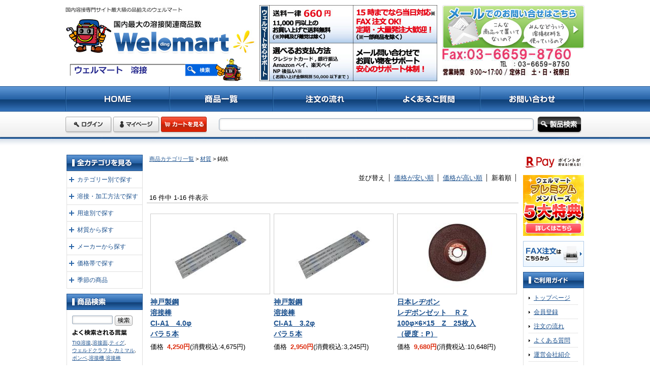

--- FILE ---
content_type: text/html;charset=Shift_JIS
request_url: https://www.welding-market.com/fs/welmart/c/gr424
body_size: 10860
content:
<!DOCTYPE html PUBLIC "-//W3C//DTD XHTML 1.0 Transitional//EN" "http://www.w3.org/TR/xhtml1/DTD/xhtml1-transitional.dtd">
<html lang="ja">
<head>
<meta http-equiv="Content-Language" content="ja" />
<meta http-equiv="Content-Type" content="text/html; charset=Shift_JIS" />
<meta http-equiv="Pragma" content="no-cache" />
<meta http-equiv="cache-control" content="no-cache" />
<meta http-equiv="Expires" content="Thu, 01 Dec 1994 16:00:00 GMT" />
<meta name="description" content="鋳鉄 Welmart" />
<meta name="keywords" content="鋳鉄,Welmart" />

<title>鋳鉄 Welmart</title>
<link rel="stylesheet" type="text/css" href="/shop/css/r_system_preset.css?v3.24.0" />
<link rel="stylesheet" type="text/css" href="/shop/item/welmart/design/template01/css/system_DesignSettings.css" />
<link rel="stylesheet" type="text/css" href="/shop/item/welmart/design/template01/css/system_SizeColorSettings.css" />
<link rel="stylesheet" type="text/css" href="/shop/item/welmart/design/template01/css/system_LayoutSettings.css" />
<link rel="stylesheet" type="text/css" href="/shop/item/welmart/design/template01/css/original.css" />

<script type="text/javascript" src="/shop/js/jquery.js" charset="UTF-8"></script>


<script type="text/javascript" src="/shop/js/futureshop2.js"></script>
<script type="text/javascript" src="/shop/item/welmart/design/template01/js/original.js"></script>



<script type="text/javascript">
var _gaq = _gaq || [];
_gaq.push(['_setAccount', 'UA-42304053-1']);
_gaq.push(['_setDomainName', 'none']);
_gaq.push(['_setAllowLinker', true]);
_gaq.push(['_trackPageview']);
(function() {
var ga = document.createElement('script'); ga.type = 'text/javascript'; ga.async = true;
ga.src = ('https:' == document.location.protocol ? 'https://ssl' : 'http://www') + '.google-analytics.com/ga.js';
var s = document.getElementsByTagName('script')[0]; s.parentNode.insertBefore(ga, s);
})();
</script>
</head>
<body id="FS2_body_Goods" class="FS2_body_Goods_GoodsGroupList_2 FS2_body_Goods_gr424" xmlns:fb="http://ogp.me/ns/fb#">

<div class="layout_body">
<div class="layout_header"><div id="header">
<div id="header-inner">
	<div id="logo">
	  <p><a href="/"><img src="/img/common/logo.jpg" width="377" height="103" alt="国内溶接専門サイト最大級の品揃えのウェルマート 国内最大の溶接関連商品数 Welmart" class="fade" /></a></p>
      <p><img src="/img/common/header_cara.jpg" width="377" height="49" alt="「ウェルマート 溶接」で検索してください！" /></p>
  	</div>
    <p id="header_support"><img src="/img/common/header_support.jpg" width="350" height="150" alt="ウェルマート安心サポート" /></p>
    <ul id="header_mail">
    	<li><a href="/inquiry/"><img src="/img/common/header_mail.jpg" width="280" height="86" alt="メールでのお問い合せはこちら" class="fade" /></a></li>
        <li><img src="/img/common/header_tel.jpg" width="253" height="53" alt="03-6659-8750 営業時間 9:00～17:00 / 定休日 土・日・祝祭日" /></li>
    </ul>
</div>
<div id="g-nav">
<ul>
	<li><a href="/"><img src="/img/common/gnav-home.jpg" width="205" height="50" alt="HOME" class="over" /></a></li>
	<li><a href="/fs/welmart/c/"><img src="/img/common/gnav-products.jpg" width="204" height="50" alt="商品一覧" class="over" /></a></li>
	<li><a href="/flow.html"><img src="/img/common/gnav-flow.jpg" width="204" height="50" alt="注文の流れ" class="over" /></a></li>
	<li><a href="/faq.html"><img src="/img/common/gnav-faq.jpg" width="204" height="50" alt="よくあるご質問" class="over" /></a></li>
	<li><a href="/inquiry/"><img src="/img/common/gnav-inquiry.jpg" width="205" height="50" alt="お問い合わせ" class="over" /></a></li>
</ul>
</div>
<div id="header-under">
    <div id="assist-area">
        <ul>
            <li><a href="/fs/welmart/Login.html"><img src="/img/common/gnav-login.jpg" width="92" height="33" alt="ログイン" class="over" /></a></li>
            <li><a href="/fs/welmart/MyPageTop.html"><img src="/img/common/gnav-mypage.jpg" width="92" height="33" alt="マイページ" class="over" /></a></li>
            <li><a href="/fs/welmart/ShoppingCart.html"><img src="/img/common/gnav-cart.jpg" width="90" height="33" alt="カートを見る" class="over" /></a></li>
        </ul>
      </div>
    <div id="search">
    <form action="/fs/welmart/GoodsSearchList.html" method="get">
      <input type="hidden" name="_e_k" value="Ａ" />
      <input type="text" name="keyword" id="search-input" />
      <input type="image" src="/img/common/btn-search.jpg" alt="製品検索" id="search-submit" />
    </form>
    </div>
</div>
</div></div>

 <table border="0" cellspacing="0" cellpadding="0" class="layout_table">
 <tr>
 <td class="layout_menu"><div id="side-short">
<h2><img src="/img/common/side-category.jpg" width="150" height="32" alt="全カテゴリを見る" /></h2>

<ul class="side-category" id="side-category">
	<li><a href="">カテゴリー別で探す</a>
		<ul>
			<li><a href="/fs/welmart/c/gr189">溶接機・切断機</a>
				<ul>
					<li><a href="/fs/welmart/c/gr28">TIG(アルゴン)溶接機</a></li>
					<li><a href="/fs/welmart/c/gr32">エアプラズマ切断機</a></li>
					<li><a href="/fs/welmart/c/gr270">エンジンTIG溶接機</a></li>
					<li><a href="/fs/welmart/c/gr101">塩ビ加工機</a></li>
					<li><a href="/fs/welmart/c/gr269">ガソリンエンジン溶接機<br />（エンンジンウェルダー)</a></li>
					<li><a href="/fs/welmart/c/gr52">交流溶接機</a></li>
					<li><a href="/fs/welmart/c/gr102">直流溶接機</a></li>
					<li><a href="/fs/welmart/c/gr113">ディーゼルエンジン溶接機</a></li>
					<li><a href="/fs/welmart/c/gr152">ノーガス半自動溶接機</a></li>
					<li><a href="/fs/welmart/c/gr112">バッテリー溶接機</a></li>
					<li><a href="/fs/welmart/c/gr50">半自動溶接機</a></li>
					<li><a href="/fs/welmart/c/gr90">溶接棒乾燥機</a></li>
					<li><a href="/fs/welmart/c/gr354">ロウ付機</a></li>
					<li><a href="/fs/welmart/c/gr345">バッテリー溶接機<br />交換用バッテリー</a></li>
					<li><a href="/fs/welmart/c/gr271">エンジン炭酸ガス半自動溶接機</a></li>
				</ul>
			</li>
			<li><a href="/fs/welmart/c/gr224">溶接トーチ・トーチ回り消耗品</a>
				<ul>
					<li><a href="/fs/welmart/c/gr320">CO2（炭酸ガス）送給関連消耗品</a></li>
					<li><a href="/fs/welmart/c/gr226">CO2(炭酸ガス）トーチ消耗品</a></li>
					<li><a href="/fs/welmart/c/gr300">CO2(炭酸ガス）トーチ消耗品CO2 トーチ</a></li>
					<li><a href="/fs/welmart/c/gr252">CO2(炭酸ガス）トーチ消耗品インシュレーター</a></li>
					<li><a href="/fs/welmart/c/gr250">CO2(炭酸ガス）トーチ消耗品オリフィス（バッフル）</a></li>
					<li><a href="/fs/welmart/c/gr255">CO2(炭酸ガス）トーチ消耗品コイルライナー</a></li>
					<li><a href="/fs/welmart/c/gr251">CO2(炭酸ガス）トーチ消耗品チップ</a></li>
					<li><a href="/fs/welmart/c/gr253">CO2(炭酸ガス）トーチ消耗品チップボディ</a></li>
					<li><a href="/fs/welmart/c/gr254">CO2(炭酸ガス）トーチ消耗品トーチ本体（トーチボディ）</a></li>
					<li><a href="/fs/welmart/c/gr307">CO2(炭酸ガス）トーチ消耗品ノズル</a></li>
					<li><a href="/fs/welmart/c/gr343">CO2(炭酸ガス溶接)トーチ</a></li>
					<li><a href="/fs/welmart/c/gr342">TIG(アルゴンガス溶接）トーチ</a></li>
					<li><a href="/fs/welmart/c/gr289">TIG(アルゴンガス溶接)<br />トーチ用消耗品</a></li>
					<li><a href="/fs/welmart/c/gr304">TIG(アルゴンガス溶接)<br />トーチ用消耗品ガスレンズコレットボディ<br />ガスレンズ</a></li>
					<li><a href="/fs/welmart/c/gr305">TIG(アルゴンガス溶接)<br />トーチ用消耗品ガスレンズノズル</a></li>
					<li><a href="/fs/welmart/c/gr302">TIG(アルゴンガス溶接)<br />トーチ用消耗品コレット</a></li>
					<li><a href="/fs/welmart/c/gr303">TIG(アルゴンガス溶接)<br />トーチ用消耗品コレットボディ</a></li>
					<li><a href="/fs/welmart/c/gr309">TIG(アルゴンガス溶接)<br />トーチ用消耗品特殊ノズル</a></li>
					<li><a href="/fs/welmart/c/gr308">TIG(アルゴンガス溶接)<br />トーチ用消耗品トーチキャップ</a></li>
					<li><a href="/fs/welmart/c/gr301">TIG(アルゴンガス溶接)<br />トーチ用消耗品ノズル</a></li>
					<li><a href="/fs/welmart/c/gr225">ウェルドクラフト社製TIGパーツ</a></li>
					<li><a href="/fs/welmart/c/gr249">ウェルドクラフト社製TIGパーツTIGトーチ接続アダプタ</a></li>
					<li><a href="/fs/welmart/c/gr260">ウェルドクラフト社製TIGパーツTIG溶接トーチ消耗品その他</a></li>
					<li><a href="/fs/welmart/c/gr261">ウェルドクラフト社製TIGパーツTIG(アルゴン)溶接トーチ組品</a></li>
					<li><a href="/fs/welmart/c/gr316">ウェルドクラフト社製TIGパーツアクセサリ</a></li>
					<li><a href="/fs/welmart/c/gr239">ウェルドクラフト社製TIGパーツ一体型フレキシブルトーチヘッド<br />Ｆ／ＲＦ</a></li>
					<li><a href="/fs/welmart/c/gr237">ウェルドクラフト社製TIGパーツ一体型コイルエレメント<br />(フレキシブルトーチ3点組立型)</a></li>
					<li><a href="/fs/welmart/c/gr241">ウェルドクラフト社製TIGパーツガスケット／インサート</a></li>
					<li><a href="/fs/welmart/c/gr242">ウェルドクラフト社製TIGパーツガスレンズインシュレーター</a></li>
					<li><a href="/fs/welmart/c/gr240">ウェルドクラフト社製TIGパーツガスレンズコレットボディ<br />（ガスレンズ）</a></li>
					<li><a href="/fs/welmart/c/gr263">ウェルドクラフト社製TIGパーツガスレンズノズル</a></li>
					<li><a href="/fs/welmart/c/gr318">ウェルドクラフト社製TIGパーツガスレンズノズル(ロング）</a></li>
					<li><a href="/fs/welmart/c/gr235">ウェルドクラフト社製TIGパーツコイルエレメント<br />(フレキシブルトーチ4点組立型)</a></li>
					<li><a href="/fs/welmart/c/gr231">ウェルドクラフト社製TIGパーツコレット</a></li>
					<li><a href="/fs/welmart/c/gr232">ウェルドクラフト社製TIGパーツコレットボディ</a></li>
					<li><a href="/fs/welmart/c/gr246">ウェルドクラフト社製TIGパーツ特殊ノズル</a></li>
					<li><a href="/fs/welmart/c/gr259">ウェルドクラフト社製TIGパーツトーチスイッチ</a></li>
					<li><a href="/fs/welmart/c/gr233">ウェルドクラフト社製TIGパーツトーチボディ<br /></a></li>
					<li><a href="/fs/welmart/c/gr321">ウェルドクラフト社製TIGパーツトーチボディ<br />(フレキシブルトーチ4点組立型)</a></li>
					<li><a href="/fs/welmart/c/gr230">ウェルドクラフト社製TIGパーツノズル</a></li>
					<li><a href="/fs/welmart/c/gr317">ウェルドクラフト社製TIGパーツノズル(ロング）</a></li>
					<li><a href="/fs/welmart/c/gr243">ウェルドクラフト社製TIGパーツバックキャップ<br />（トーチキャップ）</a></li>
					<li><a href="/fs/welmart/c/gr247">ウェルドクラフト社製TIGパーツパワーケーブル ホース類</a></li>
					<li><a href="/fs/welmart/c/gr244">ウェルドクラフト社製TIGパーツハンドル／バーレル</a></li>
					<li><a href="/fs/welmart/c/gr234">ウェルドクラフト社製TIGパーツヘッド<br />(フレキシブルトーチ4点組立型)</a></li>
					<li><a href="/fs/welmart/c/gr245">ウェルドクラフト社製TIGパーツラヴァノズル</a></li>
					<li><a href="/fs/welmart/c/gr319">ウェルドクラフト社製TIGパーツラヴァノズル(ロング)</a></li>
					<li><a href="/fs/welmart/c/gr236">ウェルドクラフト社製TIGパーツラバーブーツ<br />(フレキシブルトーチ4点組立型)</a></li>
					<li><a href="/fs/welmart/c/gr344">エアプラズマトーチ</a></li>
					<li><a href="/fs/welmart/c/gr229">エアプラズマトーチ消耗品</a></li>
					<li><a href="/fs/welmart/c/gr341">エアプラズマトーチ消耗品旧ダイデン カップ</a></li>
					<li><a href="/fs/welmart/c/gr338">エアプラズマトーチ消耗品旧ダイデン チップ</a></li>
					<li><a href="/fs/welmart/c/gr340">エアプラズマトーチ消耗品旧ダイデン ガスデストリビュータ</a></li>
					<li><a href="/fs/welmart/c/gr339">エアプラズマトーチ消耗品旧ダイデン 電極</a></li>
					<li><a href="/fs/welmart/c/gr366">エアプラズマトーチ消耗品新ダイワ（やまびこ）プラズマパーツ</a></li>
					<li><a href="/fs/welmart/c/gr368">エアプラズマトーチ消耗品スター電器製造 プラズマパーツ</a></li>
					<li><a href="/fs/welmart/c/gr313">エアプラズマトーチ消耗品ダイヘン<br />カップ</a></li>
					<li><a href="/fs/welmart/c/gr311">エアプラズマトーチ消耗品ダイヘン<br />チップ</a></li>
					<li><a href="/fs/welmart/c/gr312">エアプラズマトーチ消耗品ダイヘン<br />電極</a></li>
					<li><a href="/fs/welmart/c/gr256">エアプラズマトーチ消耗品パナソニック<br />チップ</a></li>
					<li><a href="/fs/welmart/c/gr258">エアプラズマトーチ消耗品パナソニック<br />シールドカップ(ノズル)</a></li>
					<li><a href="/fs/welmart/c/gr257">エアプラズマトーチ消耗品パナソニック<br />電極</a></li>
					<li><a href="/fs/welmart/c/gr367">エアプラズマトーチ消耗品マイト工業プラズマパーツ</a></li>
					<li><a href="/fs/welmart/c/gr248">タングステン電極棒</a></li>
					<li><a href="/fs/welmart/c/gr227">ノーガス半自動溶接機<br />（スター電器）</a></li>
					<li><a href="/fs/welmart/c/gr228">リンカーンエレクトリック社製用</a></li>
				</ul>
			</li>
			<li><a href="/fs/welmart/c/gr143">溶接棒・溶接ワイヤー<br />ガウジングカーボン・ロウ棒</a>
				<ul>
					<li><a href="/fs/welmart/c/gr46">TIG溶接棒</a></li>
					<li><a href="/fs/welmart/c/gr217">TIG溶接棒ステンレス用TIG溶接棒</a></li>
					<li><a href="/fs/welmart/c/gr262">ガウジングカーボン棒</a></li>
					<li><a href="/fs/welmart/c/gr212">銅ロウ・ガス溶接棒</a></li>
					<li><a href="/fs/welmart/c/gr204">銅ロウ・ガス溶接棒アルミ硬ロウ</a></li>
					<li><a href="/fs/welmart/c/gr180">銅ロウ・ガス溶接棒アルミソルダー</a></li>
					<li><a href="/fs/welmart/c/gr145">銅ロウ・ガス溶接棒黄銅ろう棒</a></li>
					<li><a href="/fs/welmart/c/gr5">銅ロウ・ガス溶接棒銀ロウ</a></li>
					<li><a href="/fs/welmart/c/gr45">銅ロウ・ガス溶接棒りん銅ろう</a></li>
					<li><a href="/fs/welmart/c/gr79">溶接棒</a></li>
					<li><a href="/fs/welmart/c/gr3">溶接棒ステンレス用アーク溶接棒</a></li>
					<li><a href="/fs/welmart/c/gr175">溶接棒鋳鉄用アーク溶接棒</a></li>
					<li><a href="/fs/welmart/c/gr356">溶接棒鋳物用溶接棒</a></li>
					<li><a href="/fs/welmart/c/gr219">溶接棒軟鋼用アーク溶接棒</a></li>
					<li><a href="/fs/welmart/c/gr355">溶接棒軟鋼用アーク溶接棒<br />(低電圧 100V溶接機対応)</a></li>
					<li><a href="/fs/welmart/c/gr190">溶接ワイヤー</a></li>
					<li><a href="/fs/welmart/c/gr185">溶接ワイヤーアルミ用<br />MIGワイヤー</a></li>
					<li><a href="/fs/welmart/c/gr69">溶接ワイヤー硬化肉盛用<br />マグ溶接フラックス入りワイヤー<br />(神戸製鋼)</a></li>
					<li><a href="/fs/welmart/c/gr54">溶接ワイヤー高張力鋼<br />ソリットワイヤー</a></li>
					<li><a href="/fs/welmart/c/gr123">溶接ワイヤーステンレス用<br />MIGワイヤー</a></li>
					<li><a href="/fs/welmart/c/gr33">溶接ワイヤーステンレス用<br />フラックス入りワイヤー</a></li>
					<li><a href="/fs/welmart/c/gr93">溶接ワイヤー軟鋼用<br />ソリッドワイヤー</a></li>
					<li><a href="/fs/welmart/c/gr17">溶接ワイヤー軟鋼用<br />フラックス入りワイヤー</a></li>
					<li><a href="/fs/welmart/c/gr140">溶接ワイヤーノンガス用<br />フラックス入りワイヤー</a></li>
				</ul>
			</li>
			<li><a href="/fs/welmart/c/gr191">溶接ケーブル・接続ジョイント等</a>
				<ul>
					<li><a href="/fs/welmart/c/gr156">アースクリップ</a></li>
					<li><a href="/fs/welmart/c/gr346">アースクリップ付キャブタイヤ(W.C.T)<br />溶接用</a></li>
					<li><a href="/fs/welmart/c/gr363">アースクリップ付キャブタイヤ(W.C.T)<br />溶接用NKジョイント(テーパーねじ込み式）タイプ</a></li>
					<li><a href="/fs/welmart/c/gr361">アースクリップ付キャブタイヤ(W.C.T)<br />溶接用圧着端子タイプ</a></li>
					<li><a href="/fs/welmart/c/gr362">アースクリップ付キャブタイヤ(W.C.T)<br />溶接用三立ジョイント<br />JA／JB(ピン式)タイプ</a></li>
					<li><a href="/fs/welmart/c/gr9">キャブタイヤW.C.T<br />（ケーブルジョイント付中継用)</a></li>
					<li><a href="/fs/welmart/c/gr119">ケーブルジョイント</a></li>
					<li><a href="/fs/welmart/c/gr87">ホルダー</a></li>
					<li><a href="/fs/welmart/c/gr347">溶接機用一次ケーブル</a></li>
					<li><a href="/fs/welmart/c/gr348">溶接ケーブルリール</a></li>
					<li><a href="/fs/welmart/c/gr53">溶接ホルダー付キャブタイヤ(W.C.T)</a></li>
					<li><a href="/fs/welmart/c/gr360">溶接ホルダー付キャブタイヤ(W.C.T)NKジョイント(テーパーねじ込み式）タイプ</a></li>
					<li><a href="/fs/welmart/c/gr358">溶接ホルダー付キャブタイヤ(W.C.T)圧着端子タイプ</a></li>
					<li><a href="/fs/welmart/c/gr359">溶接ホルダー付キャブタイヤ(W.C.T)三立ジョイント<br />JA／JB(ピン式)タイプ</a></li>
					<li><a href="/fs/welmart/c/gr213">溶接用キャブタイヤ(W.C.T)</a></li>
				</ul>
			</li>
			<li><a href="/fs/welmart/c/gr199">溶接ケミカル／ステンレス焼取</a>
				<ul>
					<li><a href="/fs/welmart/c/gr66">開先防錆剤</a></li>
					<li><a href="/fs/welmart/c/gr265">ステンレス焼取</a></li>
					<li><a href="/fs/welmart/c/gr266">ステンレス焼取焼けとり機(スケーラー）本体</a></li>
					<li><a href="/fs/welmart/c/gr268">ステンレス焼取スケーラー用電解液</a></li>
					<li><a href="/fs/welmart/c/gr336">ステンレス焼取ステンレス焼け処理剤</a></li>
					<li><a href="/fs/welmart/c/gr267">ステンレス焼取ステンレス焼けとり消耗品</a></li>
					<li><a href="/fs/welmart/c/gr21">スパッタ防止剤</a></li>
					<li><a href="/fs/welmart/c/gr19">切削油</a></li>
					<li><a href="/fs/welmart/c/gr106">染色浸透探傷剤</a></li>
					<li><a href="/fs/welmart/c/gr92">その他</a></li>
				</ul>
			</li>
			<li><a href="/fs/welmart/c/gr151">保護具：溶接周辺用品</a>
				<ul>
					<li><a href="/fs/welmart/c/gr176">皮手袋</a></li>
					<li><a href="/fs/welmart/c/gr293">皮手袋作業用皮手袋</a></li>
					<li><a href="/fs/welmart/c/gr133">皮手袋溶接用皮手袋</a></li>
					<li><a href="/fs/welmart/c/gr167">自動遮光溶接面</a></li>
					<li><a href="/fs/welmart/c/gr264">自動遮光溶接面用<br />交換部品</a></li>
					<li><a href="/fs/welmart/c/gr376">自動遮光溶接面用<br />交換部品3M(住友スリーエム)</a></li>
					<li><a href="/fs/welmart/c/gr378">自動遮光溶接面用<br />交換部品スター電器製造</a></li>
					<li><a href="/fs/welmart/c/gr377">自動遮光溶接面用<br />交換部品マイト工業</a></li>
					<li><a href="/fs/welmart/c/gr201">スパッタシート</a></li>
					<li><a href="/fs/welmart/c/gr166">石筆・マーカー</a></li>
					<li><a href="/fs/welmart/c/gr158">石筆・マーカー工業用マーカー</a></li>
					<li><a href="/fs/welmart/c/gr160">石筆・マーカー固形ペンキ</a></li>
					<li><a href="/fs/welmart/c/gr18">石筆・マーカー水溶性マーカー</a></li>
					<li><a href="/fs/welmart/c/gr13">石筆・マーカー石筆</a></li>
					<li><a href="/fs/welmart/c/gr38">石筆・マーカーチョーク</a></li>
					<li><a href="/fs/welmart/c/gr349">マスク</a></li>
					<li><a href="/fs/welmart/c/gr187">溶接フェンス／遮光シート</a></li>
					<li><a href="/fs/welmart/c/gr70">溶接面</a></li>
					<li><a href="/fs/welmart/c/gr221">溶接用マスキングペーパー</a></li>
					<li><a href="/fs/welmart/c/gr181">その他</a></li>
				</ul>
			</li>
			<li><a href="/fs/welmart/c/gr206">ガス熔断・熔接・あぶり</a>
				<ul>
					<li><a href="/fs/welmart/c/gr326">ガス切断器(吹管)</a></li>
					<li><a href="/fs/welmart/c/gr327">ガス切断器(吹管)A号切断器 LPG(プロパン)用</a></li>
					<li><a href="/fs/welmart/c/gr328">ガス切断器(吹管)A号切断器 アセチレン用</a></li>
					<li><a href="/fs/welmart/c/gr330">ガス切断器(吹管)ガス切断器その他</a></li>
					<li><a href="/fs/welmart/c/gr329">ガス切断器(吹管)中型切断器 LPG(プロパン)用</a></li>
					<li><a href="/fs/welmart/c/gr188">ガス切断器(吹管)中型切断器 アセチレン用</a></li>
					<li><a href="/fs/welmart/c/gr178">ガス調整器</a></li>
					<li><a href="/fs/welmart/c/gr83">ガス調整器アセチレン</a></li>
					<li><a href="/fs/welmart/c/gr157">ガス調整器アルゴン</a></li>
					<li><a href="/fs/welmart/c/gr109">ガス調整器酸素</a></li>
					<li><a href="/fs/welmart/c/gr139">ガス調整器炭酸</a></li>
					<li><a href="/fs/welmart/c/gr104">ガス調整器プロパン</a></li>
					<li><a href="/fs/welmart/c/gr57">ガスホース</a></li>
					<li><a href="/fs/welmart/c/gr325">ガス溶接器</a></li>
					<li><a href="/fs/welmart/c/gr97">ガス用ワンタッチ継手</a></li>
					<li><a href="/fs/welmart/c/gr125">ガス用ワンタッチ 継手小池酸素工業</a></li>
					<li><a href="/fs/welmart/c/gr333">ガス用ワンタッチ 継手千代田精機<br />Qジョイント</a></li>
					<li><a href="/fs/welmart/c/gr314">ガス用ワンタッチ 継手千代田精機<br />チヨコック</a></li>
					<li><a href="/fs/welmart/c/gr294">ガス用ワンタッチ 継手日東工器<br />ミニカプラ</a></li>
					<li><a href="/fs/welmart/c/gr375">ガス用ワンタッチ 継手日東工器<br />ミニコック</a></li>
					<li><a href="/fs/welmart/c/gr72">ガス用ワンタッチ 継手日産TANAKA</a></li>
					<li><a href="/fs/welmart/c/gr164">ガストーチバーナー</a></li>
					<li><a href="/fs/welmart/c/gr148">ガストーチバーナー バーナー</a></li>
					<li><a href="/fs/welmart/c/gr37">ガストーチバーナー ガストーチ</a></li>
					<li><a href="/fs/welmart/c/gr58">ガストーチバーナー カセットガスボンベ・その他アタッチメント</a></li>
					<li><a href="/fs/welmart/c/gr85">ガストーチバーナー 草焼バ-ナ-</a></li>
					<li><a href="/fs/welmart/c/gr35">逆火防止器</a></li>
					<li><a href="/fs/welmart/c/gr131">逆火防止器小池酸素工業</a></li>
					<li><a href="/fs/welmart/c/gr62">逆火防止器千代田精機</a></li>
					<li><a href="/fs/welmart/c/gr124">逆火防止器日酸TANAKA</a></li>
					<li><a href="/fs/welmart/c/gr121">自動切断機</a></li>
					<li><a href="/fs/welmart/c/gr118">シャープランス</a></li>
					<li><a href="/fs/welmart/c/gr196">掃除針／コックハンドル</a></li>
					<li><a href="/fs/welmart/c/gr195">プロパンバーナー</a></li>
					<li><a href="/fs/welmart/c/gr322">プロパンバーナー火口</a></li>
					<li><a href="/fs/welmart/c/gr218">ボンベカバー</a></li>
					<li><a href="/fs/welmart/c/gr334">ボンベスタンド</a></li>
					<li><a href="/fs/welmart/c/gr210">ボンベ台車・運搬機器</a></li>
					<li><a href="/fs/welmart/c/gr335">ボンベ＆溶接機混載台車<br />カミマル ウェルカート</a></li>
					<li><a href="/fs/welmart/c/gr324">熔接火口</a></li>
					<li><a href="/fs/welmart/c/gr149">溶断火口</a></li>
					<li><a href="/fs/welmart/c/gr331">溶断火口アセチレン用</a></li>
					<li><a href="/fs/welmart/c/gr332">溶断火口プロパン用</a></li>
					<li><a href="/fs/welmart/c/gr41">ライター</a></li>
				</ul>
			</li>
			<li><a href="/fs/welmart/c/gr96">工具/測定/発電機</a>
				<ul>
					<li><a href="/fs/welmart/c/gr279">穴あけ工具</a></li>
					<li><a href="/fs/welmart/c/gr280">穴あけ工具キリ／穴あけ刃物</a></li>
					<li><a href="/fs/welmart/c/gr286">穴あけ工具磁気ボール</a></li>
					<li><a href="/fs/welmart/c/gr285">穴あけ工具ハンドドリル</a></li>
					<li><a href="/fs/welmart/c/gr276">エアー工具</a></li>
					<li><a href="/fs/welmart/c/gr290">コンプレッサー</a></li>
					<li><a href="/fs/welmart/c/gr292">コンプレッサー エンンジンコンプレッサー</a></li>
					<li><a href="/fs/welmart/c/gr291">コンプレッサー モーターコンプレッサー</a></li>
					<li><a href="/fs/welmart/c/gr277">充電式工具</a></li>
					<li><a href="/fs/welmart/c/gr374">照明</a></li>
					<li><a href="/fs/welmart/c/gr25">測定・測量用品</a></li>
					<li><a href="/fs/welmart/c/gr88">測定・測量用品 スケール</a></li>
					<li><a href="/fs/welmart/c/gr337">測定・測量用品 熔接ガイド定規類</a></li>
					<li><a href="/fs/welmart/c/gr165">測定・測量用品 溶接ゲージ</a></li>
					<li><a href="/fs/welmart/c/gr114">測定・測量用品 レーザー距離計</a></li>
					<li><a href="/fs/welmart/c/gr100">測定・測量用品 レーザー墨出し器</a></li>
					<li><a href="/fs/welmart/c/gr171">手作業工具</a></li>
					<li><a href="/fs/welmart/c/gr357">トランス類</a></li>
					<li><a href="/fs/welmart/c/gr36">電動工具</a></li>
					<li><a href="/fs/welmart/c/gr275">発電機</a></li>
					<li><a href="/fs/welmart/c/gr274">発電機ガスポータブル発電機</a></li>
					<li><a href="/fs/welmart/c/gr287">発電機ガソリン発電機<br />フレーム型</a></li>
					<li><a href="/fs/welmart/c/gr288">発電機ガソリン発電機<br />フレーム型インバータ</a></li>
					<li><a href="/fs/welmart/c/gr272">発電機ガソリン発電機<br />防音型インバータ</a></li>
					<li><a href="/fs/welmart/c/gr273">発電機防音ディーゼル発電機</a></li>
					<li><a href="/fs/welmart/c/gr278">油圧工具</a></li>
					<li><a href="/fs/welmart/c/gr29">その他の工具類</a></li>
				</ul>
			</li>
			<li><a href="/fs/welmart/c/gr80">物流・架設・清掃用品</a>
				<ul>
					<li><a href="/fs/welmart/c/gr20">足場</a></li>
					<li><a href="/fs/welmart/c/gr202">足場 足場</a></li>
					<li><a href="/fs/welmart/c/gr73">足場 足場台</a></li>
					<li><a href="/fs/welmart/c/gr61">足場 足場板</a></li>
					<li><a href="/fs/welmart/c/gr34">アルミ製品</a></li>
					<li><a href="/fs/welmart/c/gr103">アルミ製品 ゲート</a></li>
					<li><a href="/fs/welmart/c/gr27">アルミ製品 その他</a></li>
					<li><a href="/fs/welmart/c/gr86">運搬道具</a></li>
					<li><a href="/fs/welmart/c/gr78">運搬道具 リフト</a></li>
					<li><a href="/fs/welmart/c/gr154">運搬道具 コンベヤ</a></li>
					<li><a href="/fs/welmart/c/gr150">運搬道具 運搬車</a></li>
					<li><a href="/fs/welmart/c/gr161">脚立</a></li>
					<li><a href="/fs/welmart/c/gr39">脚立 脚立</a></li>
					<li><a href="/fs/welmart/c/gr207">脚立脚 立部品</a></li>
					<li><a href="/fs/welmart/c/gr47">作業台</a></li>
					<li><a href="/fs/welmart/c/gr184">作業台 作業台</a></li>
					<li><a href="/fs/welmart/c/gr197">作業台 作業台部品</a></li>
					<li><a href="/fs/welmart/c/gr63">清掃用品／洗剤</a></li>
					<li><a href="/fs/welmart/c/gr177">土のう／浸水防止用品</a></li>
					<li><a href="/fs/welmart/c/gr315">土のう／浸水防止用品止水壁革命 ウオーバリー</a></li>
					<li><a href="/fs/welmart/c/gr107">ナイロンスリング</a></li>
					<li><a href="/fs/welmart/c/gr295">ナイロンスリング 25㎜幅</a></li>
					<li><a href="/fs/welmart/c/gr296">ナイロンスリング 35㎜幅</a></li>
					<li><a href="/fs/welmart/c/gr297">ナイロンスリング 50㎜幅</a></li>
					<li><a href="/fs/welmart/c/gr298">ナイロンスリング 75㎜幅</a></li>
					<li><a href="/fs/welmart/c/gr299">ナイロンスリング 100㎜幅</a></li>
					<li><a href="/fs/welmart/c/gr198">はしご</a></li>
					<li><a href="/fs/welmart/c/gr203">はしご はしご</a></li>
					<li><a href="/fs/welmart/c/gr155">はしご はしごオプション</a></li>
					<li><a href="/fs/welmart/c/gr12">はしご はしご兼用脚立</a></li>
					<li><a href="/fs/welmart/c/gr99">はしご はしご部品</a></li>
					<li><a href="/fs/welmart/c/gr169">踏台</a></li>
					<li><a href="/fs/welmart/c/gr76">踏台 踏台</a></li>
					<li><a href="/fs/welmart/c/gr214">踏台 踏台部品</a></li>
				</ul>
			</li>
			<li><a href="/fs/welmart/c/gr152">砥石・切断用品・切断刃物</a>
				<ul>
					<li><a href="/fs/welmart/c/gr95">切断機</a></li>
					<li><a href="/fs/welmart/c/gr513">切断刃物</a></li>
					<li><a href="/fs/welmart/c/gr284">切断刃物 チップソー刃物</a></li>
					<li><a href="/fs/welmart/c/gr283">切断刃物 バンドソー刃物</a></li>
					<li><a href="/fs/welmart/c/gr98">切断刃物 メタルソー刃物</a></li>
					<li><a href="/fs/welmart/c/gr142">切断用品</a></li>
					<li><a href="/fs/welmart/c/gr74">切断用品 切削油</a></li>
					<li><a href="/fs/welmart/c/gr205">切断用品 部品・用品</a></li>
					<li><a href="/fs/welmart/c/gr138">砥石</a></li>
					<li><a href="/fs/welmart/c/gr351">砥石軸付砥石</a></li>
					<li><a href="/fs/welmart/c/gr147">砥石切断砥石(切る)</a></li>
					<li><a href="/fs/welmart/c/gr350">砥石研削砥石(削る)</a></li>
					<li><a href="/fs/welmart/c/gr352">砥石研磨砥石(磨く）</a></li>
				</ul>
			</li>
			<li><a href="/fs/welmart/c/gr369">エアー工具・コンプレッサー</a>
				<ul>
					<li><a href="/fs/welmart/c/gr371">コンプレッサー（エンジン）</a></li>
					<li><a href="/fs/welmart/c/gr517">コンプレッサー（エンジン）アフタークーラー仕様</a></li>
					<li><a href="/fs/welmart/c/gr516">コンプレッサー（エンジン）標準仕様</a></li>
					<li><a href="/fs/welmart/c/gr370">コンプレッサー（電動)</a></li>
					<li><a href="/fs/welmart/c/gr514">コンプレッサー（電動)屋外設置型</a></li>
					<li><a href="/fs/welmart/c/gr515">コンプレッサー（電動)屋内設置型</a></li>
				</ul>
			</li>
			<li><a href="/fs/welmart/c/gr127">その他溶接用品</a>
				<ul>
					<li><a href="/fs/welmart/c/gr110">溶接棒ケース</a></li>
				</ul>
			</li>
		</ul>
	</li>
	<li><a href="/fs/welmart/c/gr499">溶接・加工方法で探す</a>
		<ul>
			<li><a href="/fs/welmart/c/gr500">CO2／MAG<br />半自動溶接<br />(炭酸ガス半自動溶接)</a></li>
			<li><a href="/fs/welmart/c/gr501">TIG溶接</a></li>
			<li><a href="/fs/welmart/c/gr502">アルミMIG</a></li>
			<li><a href="/fs/welmart/c/gr503">エアプラズマ切断</a></li>
			<li><a href="/fs/welmart/c/gr504">エンジンウェルダー</a></li>
			<li><a href="/fs/welmart/c/gr505">ガウジング（削る、掘る）</a></li>
			<li><a href="/fs/welmart/c/gr508">加熱する</a></li>
			<li><a href="/fs/welmart/c/gr511">ノンガス 半自動</a></li>
			<li><a href="/fs/welmart/c/gr510">皮膜アーク溶接(手棒)</a></li>
			<li><a href="/fs/welmart/c/gr507">ろう付け／ミグブレージング</a></li>

		</ul>
	</li>
	<li><a href="/fs/welmart/c/gr388">用途別で探す</a>
		<ul>
			<li><a href="/fs/welmart/c/gr396">穴あけ</a></li>
			<li><a href="/fs/welmart/c/gr403">洗う</a></li>
			<li><a href="/fs/welmart/c/gr401">書く</a></li>
			<li><a href="/fs/welmart/c/gr416">加熱する</a></li>
			<li><a href="/fs/welmart/c/gr402">切る</a></li>
			<li><a href="/fs/welmart/c/gr399">削る</a></li>
			<li><a href="/fs/welmart/c/gr398">高所作業</a></li>
			<li><a href="/fs/welmart/c/gr397">洪水から守る</a></li>
			<li><a href="/fs/welmart/c/gr593">締める、緩める</a></li>
			<li><a href="/fs/welmart/c/gr404">調整する</a></li>
			<li><a href="/fs/welmart/c/gr394">継ぐ</a></li>
			<li><a href="/fs/welmart/c/gr405">吊る</a></li>
			<li><a href="/fs/welmart/c/gr395">計る</a></li>
			<li><a href="/fs/welmart/c/gr390">運ぶ</a></li>
			<li><a href="/fs/welmart/c/gr392">挟む・抑える</a></li>
			<li><a href="/fs/welmart/c/gr407">発電する</a></li>
			<li><a href="/fs/welmart/c/gr408">皮膜アーク溶接(手棒)</a></li>
			<li><a href="/fs/welmart/c/gr409">変換する</a></li>
			<li><a href="/fs/welmart/c/gr410">便利グッズ</a></li>
			<li><a href="/fs/welmart/c/gr411">保管する</a></li>
			<li><a href="/fs/welmart/c/gr412">保護する</a></li>
			<li><a href="/fs/welmart/c/gr393">曲げる</a></li>
			<li><a href="/fs/welmart/c/gr400">守る</a></li>
			<li><a href="/fs/welmart/c/gr413">磨く</a></li>
			<li><a href="/fs/welmart/c/gr406">燃やす</a></li>
			<li><a href="/fs/welmart/c/gr415">溶接用アースクリップ</a></li>
			<li><a href="/fs/welmart/c/gr414">溶接用ケーブル</a></li>
			<li><a href="/fs/welmart/c/gr389">ろう付け</a></li>
		</ul>
	</li>
	<li><a href="/fs/welmart/c/gr417">材質から探す</a>
		<ul>
			<li><a href="/fs/welmart/c/gr426">ALC</a></li>
			<li><a href="/fs/welmart/c/gr423">アルミニウム・アルミニウム合金</a></li>
			<li><a href="/fs/welmart/c/gr428">塩ビ</a></li>
			<li><a href="/fs/welmart/c/gr427">コンクリート、石材</a></li>
			<li><a href="/fs/welmart/c/gr425">真鍮</a></li>
			<li><a href="/fs/welmart/c/gr422">ステンレス鋼</a></li>
			<li><a href="/fs/welmart/c/gr424">鋳鉄</a></li>
			<li><a href="/fs/welmart/c/gr418">鉄</a></li>
			<li><a href="/fs/welmart/c/gr420">鉄590～780N／ｍ㎡級高張力鋼</a></li>
			<li><a href="/fs/welmart/c/gr421">鉄硬化肉盛</a></li>
			<li><a href="/fs/welmart/c/gr419">鉄軟鋼・490N／ｍ㎡級高張力鋼</a></li>
			<li><a href="/fs/welmart/c/gr429">プラスチック</a></li>
		</ul>
	</li>
	<li><a href="/fs/welmart/c/gr430">メーカーから探す</a>
		<ul>
                       			
			<li><font size="5">あ行</font></li>
			<li><a href="/fs/welmart/c/gr434">アサダ</a></li>
			<li><a href="/fs/welmart/c/gr435">アルインコ</a></li>
			<li><a href="/fs/welmart/c/gr471">育良精機</a></li>
			<li><a href="/fs/welmart/c/gr436">イチグチ</a></li>
			<li><a href="/fs/welmart/c/gr437">イワタニ</a></li>
			<li><a href="/fs/welmart/c/gr474">岩谷産業</a></li>
			<li><a href="/fs/welmart/c/gr225">ウェルドクラフト</a></li>
			<li><a href="/fs/welmart/c/gr565">オグラ</a></li>
			<li><a href="/fs/welmart/c/gr486">大阪製作所</a></li>
			<li><a href="/fs/welmart/c/gr597">大中産業</a></li>
			<li><a href="/fs/welmart/c/gr713">オプトレル</a></li>


			<li><font size="5">か行</font></li>
			<li><a href="/fs/welmart/c/gr473">加納化成</a></li>
			<li><a href="/fs/welmart/c/gr439">カミマル</a></li>
			<li><a href="/fs/welmart/c/gr566">亀倉精機</a></li>
			<li><a href="/fs/welmart/c/gr440">キスウェル</a></li>
			<li><a href="/fs/welmart/c/gr568">京都機械工具(KTC)</a></li>
			<li><a href="/fs/welmart/c/gr441">ケミカル山本</a></li>
			<li><a href="/fs/welmart/c/gr482">神戸製鋼所</a></li>
			<li><a href="/fs/welmart/c/gr571">興研</a></li>
			<li><a href="/fs/welmart/c/gr479">小池酸素工業</a></li>
			<li><a href="/fs/welmart/c/gr442">コールマンジャパン</a></li>


			<li><font size="5">さ行</font></li>
			<li><a href="/fs/welmart/c/gr476">堺電業</a></li>
			<li><a href="/fs/welmart/c/gr472">栄製機</a></li>
			<li><a href="/fs/welmart/c/gr443">サクラクレパス</a></li>
			<li><a href="/fs/welmart/c/gr444">サンコーミタチ</a></li>
			<li><a href="/fs/welmart/c/gr478">酸素アーク</a></li>
			<li><a href="/fs/welmart/c/gr477">三立電器</a></li>
			<li><a href="/fs/welmart/c/gr558">サンポット</a></li>
			<li><a href="/fs/welmart/c/gr432">JKW</a></li>
			<li><a href="/fs/welmart/c/gr560">静岡精機</a></li>
			<li><a href="/fs/welmart/c/gr481">新富士バーナー</a></li>
			<li><a href="/fs/welmart/c/gr445">シンワ</a></li>
			<li><a href="/fs/welmart/c/gr567">スーパーツール</a></li>
			<li><a href="/fs/welmart/c/gr446">スター電器製造(スズキッド)</a></li>
			<li><a href="/fs/welmart/c/gr447">スタイルインデックス</a></li>
			<li><a href="/fs/welmart/c/gr431">3Ｍ</a></li>
			<li><a href="/fs/welmart/c/gr561">染Ｑテクノロジィ</a></li>


			<li><font size="5">た行</font></li>
			<li><a href="/fs/welmart/c/gr554">TAIMATSU</a></li>
			<li><a href="/fs/welmart/c/gr448">ダイデン</a></li>
			<li><a href="/fs/welmart/c/gr449">ダイヘン</a></li>
			<li><a href="/fs/welmart/c/gr450">タイムケミカル</a></li>
			<li><a href="/fs/welmart/c/gr451">たくみ</a></li>
			<li><a href="/fs/welmart/c/gr452">タセト</a></li>
			<li><a href="/fs/welmart/c/gr484">千代田</a></li>
			<li><a href="/fs/welmart/c/gr601">つくし工房</a></li>
			<li><a href="/fs/welmart/c/gr453">テクノ</a></li>
			<li><a href="/fs/welmart/c/gr454">デンヨー</a></li>
			<li><a href="/fs/welmart/c/gr455">トーキン</a></li>
			<li><a href="/fs/welmart/c/gr570">トネ</a></li>
			<li><a href="/fs/welmart/c/gr559">トヨトミ</a></li>
			<li><a href="/fs/welmart/c/gr456">トラスコ中山</a></li>


			<li><font size="5">な行</font></li>
			<li><a href="/fs/welmart/c/gr480">新潟精機</a></li>
			<li><a href="/fs/welmart/c/gr490">日動工業</a></li>
			<li><a href="/fs/welmart/c/gr487">日軽産業</a></li>
			<li><a href="/fs/welmart/c/gr488">日酸ＴＡＮＡＫＡ</a></li>
      <li><a href="/fs/welmart/c/gr635">日鐵住金溶接工業</a></li>
			<li><a href="/fs/welmart/c/gr457">ニッティーグリッティー</a></li>
			<li><a href="/fs/welmart/c/gr489">日東工器</a></li>
      <li><a href="/fs/welmart/c/gr433">NT(日東工機)</a></li>
			<li><a href="/fs/welmart/c/gr491">日本アロイ</a></li>
			<li><a href="/fs/welmart/c/gr492">日本ウェルディングロッド</a></li>
			<li><a href="/fs/welmart/c/gr493">日本エアリキード</a></li>
			<li><a href="/fs/welmart/c/gr494">日本スペリア</a></li>
			<li><a href="/fs/welmart/c/gr603">日本ビンツェル(BINZEL)</a></li>
			<li><a href="/fs/welmart/c/gr495">日本レジボン</a></li>

			<li><font size="5">は行</font></li>
      <li><a href="/fs/welmart/c/gr569">バイリーンクリエイト</a></li>
			<li><a href="/fs/welmart/c/gr459">ハタヤリミテッド</a></li>
			<li><a href="/fs/welmart/c/gr460">パナソニック</a></li>
			<li><a href="/fs/welmart/c/gr496">日立工機</a></li>
			<li><a href="/fs/welmart/c/gr461">ヒュンダイ</a></li>
			<li><a href="/fs/welmart/c/gr497">富士製砥</a></li>
			<li><a href="/fs/welmart/c/gr498">北越工業</a></li>
			<li><a href="/fs/welmart/c/gr462">ボッシュ</a></li>


			<li><font size="5">ま行</font></li>
      <li><a href="/fs/welmart/c/gr463">マイト工業</a></li>
      <li><a href="/fs/welmart/c/gr564">マキタ</a></li>
      <li><a href="/fs/welmart/c/gr485">増田滑石工業所</a></li>
      <li><a href="/fs/welmart/c/gr464">マツデン</a></li>
      <li><a href="/fs/welmart/c/gr483">水野ハンディーハーマン</a></li>
      <li><a href="/fs/welmart/c/gr520">Miller(ミラー)</a></li>
      <li><a href="/fs/welmart/c/gr465">ムラテック</a></li>
      <li><a href="/fs/welmart/c/gr466">モクケン</a></li>


      <li><font size="5">や・ら・わ行</font></li>
      <li><a href="/fs/welmart/c/gr563">山真製鋸</a></li>      
      <li><a href="/fs/welmart/c/gr467">やまびこ（新ダイワ工業）</a></li>
      <li><a href="/fs/welmart/c/gr468">ユタカメイク</a></li>
      <li><a href="/fs/welmart/c/gr475">吉野</a></li>
      <li><a href="/fs/welmart/c/gr469">レジトン</a></li>
      <li><a href="/fs/welmart/c/gr470">レッキス</a></li>
      <li><a href="/fs/welmart/c/gr562">ロブテックス</a></li>      
      <li><a href="/fs/welmart/c/gr458">ノーブランド</a></li>
		</ul>
	</li>
	<li><a href="/fs/welmart/c/gr379">価格帯で探す</a>
		<ul>
			<li><a href="/fs/welmart/c/gr380">～3,000円</a></li>
			<li><a href="/fs/welmart/c/gr381">3,001円～5,000円</a></li>
			<li><a href="/fs/welmart/c/gr382">5,001円～10,000円</a></li>
			<li><a href="/fs/welmart/c/gr383">10,001円～30,000円 </a></li>
			<li><a href="/fs/welmart/c/gr384">30,001円～50,000円</a></li>
			<li><a href="/fs/welmart/c/gr385">50,001円～100,000円</a></li>
			<li><a href="/fs/welmart/c/gr386">100,001円～150,000円</a></li>
			<li><a href="/fs/welmart/c/gr387">150,001円～200,000円</a></li>
		</ul>
	</li>
	<li><a href="/fs/welmart/c/gr372">季節の商品</a>
    <ul>
      <li><a href="/fs/welmart/c/gr373">季節商品 冬</a></li>
      <li><a href="/fs/welmart/c/gr600">季節商品 夏</a></li>
    </ul>
	</li>
</ul>
<!-- /#side-category -->

<h2><img src="/img/common/side-search.jpg" width="150" height="32" alt="商品検索" /></h2>
<div id="side-search">
    <form action="/fs/welmart/GoodsSearchList.html" method="get">
    <input type="hidden" name="_e_k" value="Ａ" />
    <input type="text" name="keyword" id="side-search-input" />
    <input type="image" src="/img/common/side-btn_search.jpg" alt="検索" id="side-search-submit" />
    </form>
    <p><img src="/img/common/side-ttl_keyword.gif" width="131" height="26" alt="全カテゴリを見る" /></p>
    <ul>
    <li><a href="/fs/welmart/GoodsSearchList.html?_e_k=%EF%BC%A1&keyword=TIG%E6%BA%B6%E6%8E%A5&x=15&y=8">TIG溶接</a>,</li>
    <li><a href="/fs/welmart/GoodsSearchList.html?_e_k=%EF%BC%A1&keyword=%E6%BA%B6%E6%8E%A5%E9%9D%A2&x=26&y=14">溶接面</a>,</li>
    <li><a href="/fs/welmart/GoodsSearchList.html?_e_k=%82%60&keyword=%83e%83B%83O&x=0&y=0">ティグ</a>,</li>
    <li><a href="/fs/welmart/GoodsSearchList.html?_e_k=%82%60&keyword=%83E%83F%83%8B%83h%83N%83%89%83t%83g&x=48&y=21">ウェルドクラフト</a>,</li>
    <li><a href="/fs/welmart/GoodsSearchList.html?_e_k=%82%60&keyword=%83J%83%7E%83%7D%83%8B&x=41&y=17">カミマル</a>,</li>
    <li><a href="/fs/welmart/GoodsSearchList.html?_e_k=%82%60&keyword=%83%7B%83%93%83x&x=30&y=10">ボンベ</a>,</li>
    <li><a href="/fs/welmart/GoodsSearchList.html?_e_k=%82%60&keyword=%97n%90%DA%8B%40&x=29&y=23">溶接機</a>,</li>
    <li><a href="/fs/welmart/GoodsSearchList.html?_e_k=%82%60&keyword=%97n%90%DA%96_&x=55&y=19">溶接棒</a></li>
	</ul>
</div>

<ul id="side-login">
	<li><a href="/fs/welmart/Login.html"><img src="/img/common/side-btn_login.gif" width="140" height="41" alt="ログイン" class="fade" /></a></li>
    <li><a href="/fs/welmart/MyPageTop.html"><img src="/img/common/side-btn_mypage.gif" width="140" height="40" alt="マイページ" class="fade" /></a></li>
    <li class="pass"><a href="/fs/welmart/PasswordReminderEdit.html">パスワードを<br />お忘れの方はこちら</a></li>
</ul>
<p><a href="/inquiry/"><img src="/img/common/side_bnr_contact.jpg" width="150" height="150" alt="メールでの お問い合わせ" class="fade" /></a></p>
</div></td>
 <td class="layout_content">
 
 <div class="system_content">
 <p class="pan FS2_breadcrumbs">
<a href="http://www.welding-market.com/fs/welmart/c/">商品カテゴリ一覧</a> &gt; <a href="https://www.welding-market.com/fs/welmart/c/gr417">材質</a> &gt; 鋳鉄
</p>
 
 
 
 
  
  <div class="FS2_sort_menu_bg">
<ul id="FS2_sort_menu">
<li class="FS2_sort_menu_title">並び替え</li>
<li class="FS2_sort_menu_sortPriceLowLink"><a href="/fs/welmart/c/gr424?sort=03">価格が安い順</a></li>
<li class="FS2_sort_menu_sortPriceHighLink"><a href="/fs/welmart/c/gr424?sort=04">価格が高い順</a></li>
<li class="FS2_sort_menu_sortNewLink">新着順</li>
</ul>
</div>
 <div class="FS2_GroupLayout">
 <p class="pager">
<span class="FS2_pager_text">16 件中 1-16 件表示　</span>
</p>
 
<div class="groupLayout">
<div class="alignItem_03">

<a name="W217CIA14005"></a>
<div class="gl_Item" id="FS2_itemlayout_C">
<div class="itemCenter">

<div class="FS2_thumbnail_container"><a href="https://www.welding-market.com/fs/welmart/gr424/W217CIA14005" onClick="return canSubmit();"><img src="/shop/item/welmart/picture/goods/3755_thumbnail.jpg" alt="神戸製鋼溶接棒CI-A1　4.0φバラ５本" class="thumbnail" border="0" /></a></div>
<h2 class="itemGroup"><a href="https://www.welding-market.com/fs/welmart/gr424/W217CIA14005" onClick="return canSubmit();">神戸製鋼<br>溶接棒<br>CI-A1　4.0φ<br>バラ５本</a></h2>

<div class="FS2_itemPrice_area">
<p class="FS2_itemPrice_text">
<span class="FS2_special_price">価格</span><span class="itemPrice">4,250円</span><span class="FS2_itemPrice_addition">(消費税込:4,675円)</span>
</p>
</div>
				 
</div>
</div>

<a name="W217CIA13205"></a>
<div class="gl_Item" id="FS2_itemlayout_C">
<div class="itemCenter">

<div class="FS2_thumbnail_container"><a href="https://www.welding-market.com/fs/welmart/gr424/W217CIA13205" onClick="return canSubmit();"><img src="/shop/item/welmart/picture/goods/3754_thumbnail.jpg" alt="神戸製鋼溶接棒CI-A1　3.2φバラ５本" class="thumbnail" border="0" /></a></div>
<h2 class="itemGroup"><a href="https://www.welding-market.com/fs/welmart/gr424/W217CIA13205" onClick="return canSubmit();">神戸製鋼<br>溶接棒<br>CI-A1　3.2φ<br>バラ５本</a></h2>

<div class="FS2_itemPrice_area">
<p class="FS2_itemPrice_text">
<span class="FS2_special_price">価格</span><span class="itemPrice">2,950円</span><span class="FS2_itemPrice_addition">(消費税込:3,245円)</span>
</p>
</div>
				 
</div>
</div>

<a name="W615RZ1006"></a>
<div class="gl_Item" id="FS2_itemlayout_C">
<div class="itemCenter">

<div class="FS2_thumbnail_container"><a href="https://www.welding-market.com/fs/welmart/gr424/W615RZ1006" onClick="return canSubmit();"><img src="/shop/item/welmart/picture/goods/3467_thumbnail.jpg" alt="日本レヂボンレヂボンゼット　ＲＺ100φ×6×15　Z　25枚入（硬度：P）" class="thumbnail" border="0" /></a></div>
<h2 class="itemGroup"><a href="https://www.welding-market.com/fs/welmart/gr424/W615RZ1006" onClick="return canSubmit();">日本レヂボン<br>レヂボンゼット　ＲＺ<br>100φ×6×15　Z　25枚入<br>（硬度：P）</a></h2>

<div class="FS2_itemPrice_area">
<p class="FS2_itemPrice_text">
<span class="FS2_special_price">価格</span><span class="itemPrice">9,680円</span><span class="FS2_itemPrice_addition">(消費税込:10,648円)</span>
</p>
</div>
				 
</div>
</div>
<br clear="all"/>

<a name="W615RB1806AWA"></a>
<div class="gl_Item" id="FS2_itemlayout_C">
<div class="itemCenter">

<div class="FS2_thumbnail_container"><a href="https://www.welding-market.com/fs/welmart/gr424/W615RB1806AWA" onClick="return canSubmit();"><img src="/shop/item/welmart/picture/goods/3466_thumbnail.jpg" alt="日本レヂボンレヂボンベスト　ＲＢ180φ×6×22　A/WA　25枚入（硬度：P）" class="thumbnail" border="0" /></a></div>
<h2 class="itemGroup"><a href="https://www.welding-market.com/fs/welmart/gr424/W615RB1806AWA" onClick="return canSubmit();">日本レヂボン<br>レヂボンベスト　ＲＢ<br>180φ×6×22　A/WA　25枚入<br>（硬度：P）</a></h2>

<div class="FS2_itemPrice_area">
<p class="FS2_itemPrice_text">
<span class="FS2_special_price">価格</span><span class="itemPrice">11,680円</span><span class="FS2_itemPrice_addition">(消費税込:12,848円)</span>
</p>
</div>
				 
</div>
</div>

<a name="W615RB1006AWA"></a>
<div class="gl_Item" id="FS2_itemlayout_C">
<div class="itemCenter">

<div class="FS2_thumbnail_container"><a href="https://www.welding-market.com/fs/welmart/gr424/W615RB1006AWA" onClick="return canSubmit();"><img src="/shop/item/welmart/picture/goods/3465_thumbnail.jpg" alt="日本レヂボンレヂボンベスト　ＲＢ100φ×6×15　A/WA　25枚入（硬度：P）" class="thumbnail" border="0" /></a></div>
<h2 class="itemGroup"><a href="https://www.welding-market.com/fs/welmart/gr424/W615RB1006AWA" onClick="return canSubmit();">日本レヂボン<br>レヂボンベスト　ＲＢ<br>100φ×6×15　A/WA　25枚入<br>（硬度：P）</a></h2>

<div class="FS2_itemPrice_area">
<p class="FS2_itemPrice_text">
<span class="FS2_special_price">価格</span><span class="itemPrice">5,570円</span><span class="FS2_itemPrice_addition">(消費税込:6,127円)</span>
</p>
</div>
				 
</div>
</div>

<a name="W231PT21"></a>
<div class="gl_Item" id="FS2_itemlayout_C">
<div class="itemCenter">

<h2 class="itemGroup"><a href="https://www.welding-market.com/fs/welmart/gr424/W231PT21" onClick="return canSubmit();">スター電器製造<br>低電圧鋳鉄用溶接棒　3.2φ<br>品番：PT-21　5本</a></h2>

<div class="FS2_itemPrice_area">
<p class="FS2_itemPrice_text">
<span class="FS2_special_price">価格</span><span class="itemPrice">4,300円</span><span class="FS2_itemPrice_addition">(消費税込:4,730円)</span>
</p>
</div>
				 
</div>
</div>
<br clear="all"/>

<a name="W231PT11"></a>
<div class="gl_Item" id="FS2_itemlayout_C">
<div class="itemCenter">

<h2 class="itemGroup"><a href="https://www.welding-market.com/fs/welmart/gr424/W231PT11" onClick="return canSubmit();">スター電器製造<br>低電圧鋳鉄用溶接棒　2.6φ<br>品番：PT-11　5本</a></h2>

<div class="FS2_itemPrice_area">
<p class="FS2_itemPrice_text">
<span class="FS2_special_price">価格</span><span class="itemPrice">2,250円</span><span class="FS2_itemPrice_addition">(消費税込:2,475円)</span>
</p>
</div>
				 
</div>
</div>

<a name="W231PT01"></a>
<div class="gl_Item" id="FS2_itemlayout_C">
<div class="itemCenter">

<h2 class="itemGroup"><a href="https://www.welding-market.com/fs/welmart/gr424/W231PT01" onClick="return canSubmit();">スター電器製造<br>低電圧鋳鉄用溶接棒　2.0φ<br>品番：PT-01　5本</a></h2>

<div class="FS2_itemPrice_area">
<p class="FS2_itemPrice_text">
<span class="FS2_special_price">価格</span><span class="itemPrice">2,200円</span><span class="FS2_itemPrice_addition">(消費税込:2,420円)</span>
</p>
</div>
				 
</div>
</div>

<a name="W615GC24RBF355"></a>
<div class="gl_Item" id="FS2_itemlayout_C">
<div class="itemCenter">

<div class="FS2_thumbnail_container"><a href="https://www.welding-market.com/fs/welmart/gr424/W615GC24RBF355" onClick="return canSubmit();"><img src="/shop/item/welmart/picture/goods/2578_thumbnail.jpg" alt="レヂトンエンジカッターコマンド非金属用355ｍｍ　355ｘ4.0ｘ25.4品番：GC24RBF355（1箱5枚入）" class="thumbnail" border="0" /></a></div>
<h2 class="itemGroup"><a href="https://www.welding-market.com/fs/welmart/gr424/W615GC24RBF355" onClick="return canSubmit();">レヂトン<br>エンジカッターコマンド非金属用355ｍｍ　355ｘ4.0ｘ25.4<br>品番：GC24RBF355（1箱5枚入）</a></h2>

<div class="FS2_itemPrice_area">
<p class="FS2_itemPrice_text">
<span class="FS2_special_price">価格</span><span class="itemPrice">12,440円</span><span class="FS2_itemPrice_addition">(消費税込:13,684円)</span>
</p>
</div>
				 
</div>
</div>
<br clear="all"/>

<a name="W615GC24RBF305"></a>
<div class="gl_Item" id="FS2_itemlayout_C">
<div class="itemCenter">

<div class="FS2_thumbnail_container"><a href="https://www.welding-market.com/fs/welmart/gr424/W615GC24RBF305" onClick="return canSubmit();"><img src="/shop/item/welmart/picture/goods/2577_thumbnail.jpg" alt="レヂトンエンジカッターコマンド非金属用305ｍｍ305ｘ4.0ｘ25.4品番：GC24RBF305（1箱5枚入）" class="thumbnail" border="0" /></a></div>
<h2 class="itemGroup"><a href="https://www.welding-market.com/fs/welmart/gr424/W615GC24RBF305" onClick="return canSubmit();">レヂトン<br>エンジカッターコマンド非金属用305ｍｍ<br>305ｘ4.0ｘ25.4<br>品番：GC24RBF305（1箱5枚入）</a></h2>

<div class="FS2_itemPrice_area">
<p class="FS2_itemPrice_text">
<span class="FS2_special_price">価格</span><span class="itemPrice">8,230円</span><span class="FS2_itemPrice_addition">(消費税込:9,053円)</span>
</p>
</div>
				 
</div>
</div>

<a name="W615MS5031G"></a>
<div class="gl_Item" id="FS2_itemlayout_C">
<div class="itemCenter">

<div class="FS2_thumbnail_container"><a href="https://www.welding-market.com/fs/welmart/gr424/W615MS5031G" onClick="return canSubmit();"><img src="/shop/item/welmart/picture/goods/2461_thumbnail.jpg" alt="日本レヂボン小型研削砥石　ミニスキルタッチ　MS外径50φ×3mm品番：MS503（25枚入）" class="thumbnail" border="0" /></a></div>
<h2 class="itemGroup"><a href="https://www.welding-market.com/fs/welmart/gr424/W615MS5031G" onClick="return canSubmit();">日本レヂボン<br>小型研削砥石<br>ミニスキルタッチ　MS<br>外径50φ×3mm<br>品番：MS503（25枚入）</a></h2>

<div class="FS2_itemPrice_area">
<p class="FS2_itemPrice_text">
<span class="FS2_special_price">価格</span><span class="itemPrice">6,540円</span><span class="FS2_itemPrice_addition">(消費税込:7,194円)</span>
</p>
</div>
				 
</div>
</div>

<a name="W615MS5021G"></a>
<div class="gl_Item" id="FS2_itemlayout_C">
<div class="itemCenter">

<div class="FS2_thumbnail_container"><a href="https://www.welding-market.com/fs/welmart/gr424/W615MS5021G" onClick="return canSubmit();"><img src="/shop/item/welmart/picture/goods/2460_thumbnail.jpg" alt="日本レヂボン小型研削砥石　ミニスキルタッチ　MS外径50φ×2mm品番：MS502（25枚入）" class="thumbnail" border="0" /></a></div>
<h2 class="itemGroup"><a href="https://www.welding-market.com/fs/welmart/gr424/W615MS5021G" onClick="return canSubmit();">日本レヂボン<br>小型研削砥石<br>ミニスキルタッチ　MS<br>外径50φ×2mm<br>品番：MS502（25枚入）</a></h2>

<div class="FS2_itemPrice_area">
<p class="FS2_itemPrice_text">
<span class="FS2_special_price">価格</span><span class="itemPrice">6,540円</span><span class="FS2_itemPrice_addition">(消費税込:7,194円)</span>
</p>
</div>
				 
</div>
</div>
<br clear="all"/>

<a name="W277TSC1324"></a>
<div class="gl_Item" id="FS2_itemlayout_C">
<div class="itemCenter">

<div class="FS2_thumbnail_container"><a href="https://www.welding-market.com/fs/welmart/gr424/W277TSC1324" onClick="return canSubmit();"><img src="/shop/item/welmart/picture/goods/1524_thumbnail.jpg" alt="トラスコ中山鋳物用溶接棒品番：TSC1-324　3.2φ" class="thumbnail" border="0" /></a></div>
<h2 class="itemGroup"><a href="https://www.welding-market.com/fs/welmart/gr424/W277TSC1324" onClick="return canSubmit();">トラスコ中山<br>鋳物用溶接棒<br>1箱　4本入り<br>品番：TSC1-324　3.2φ</a></h2>

<div class="FS2_itemPrice_area">
<p class="FS2_itemPrice_text">
<span class="FS2_special_price">価格</span><span class="itemPrice">3,237円</span><span class="FS2_itemPrice_addition">(消費税込:3,561円)</span>
</p>
</div>
				 
</div>
</div>

<a name="W277TSC1264"></a>
<div class="gl_Item" id="FS2_itemlayout_C">
<div class="itemCenter">

<div class="FS2_thumbnail_container"><a href="https://www.welding-market.com/fs/welmart/gr424/W277TSC1264" onClick="return canSubmit();"><img src="/shop/item/welmart/picture/goods/1522_thumbnail.jpg" alt="トラスコ中山鋳物用溶接棒品番：TSC1-264　2.6φ" class="thumbnail" border="0" /></a></div>
<h2 class="itemGroup"><a href="https://www.welding-market.com/fs/welmart/gr424/W277TSC1264" onClick="return canSubmit();">トラスコ中山<br>鋳物用溶接棒<br>1箱　4本入り<br>品番：TSC1-264　2.6φ</a></h2>

<div class="FS2_itemPrice_area">
<p class="FS2_itemPrice_text">
<span class="FS2_special_price">価格</span><span class="itemPrice">2,194円</span><span class="FS2_itemPrice_addition">(消費税込:2,413円)</span>
</p>
</div>
				 
</div>
</div>

<a name="W217CIA140"></a>
<div class="gl_Item" id="FS2_itemlayout_C">
<div class="itemCenter">

<div class="FS2_thumbnail_container"><a href="https://www.welding-market.com/fs/welmart/gr424/W217CIA140" onClick="return canSubmit();"><img src="/shop/item/welmart/picture/goods/1509_thumbnail.jpg" alt="神戸製鋼溶接棒CI-A1　4.0φ1箱  2㎏" class="thumbnail" border="0" /></a></div>
<h2 class="itemGroup"><a href="https://www.welding-market.com/fs/welmart/gr424/W217CIA140" onClick="return canSubmit();">神戸製鋼<br>溶接棒<br>CI-A1　4.0φ<br>1箱  2㎏</a></h2>

<div class="FS2_itemPrice_area">
<p class="FS2_itemPrice_text">
<span class="FS2_special_price">価格</span><span class="itemPrice">42,600円</span><span class="FS2_itemPrice_addition">(消費税込:46,860円)</span>
</p>
</div>
				 
</div>
</div>
<br clear="all"/>

<a name="W217CIA132"></a>
<div class="gl_Item" id="FS2_itemlayout_C">
<div class="itemCenter">

<div class="FS2_thumbnail_container"><a href="https://www.welding-market.com/fs/welmart/gr424/W217CIA132" onClick="return canSubmit();"><img src="/shop/item/welmart/picture/goods/1508_thumbnail.jpg" alt="神戸製鋼溶接棒CI-A1　3.2φ1箱　2㎏" class="thumbnail" border="0" /></a></div>
<h2 class="itemGroup"><a href="https://www.welding-market.com/fs/welmart/gr424/W217CIA132" onClick="return canSubmit();">神戸製鋼<br>溶接棒<br>CI-A1　3.2φ<br>1箱　2㎏</a></h2>

<div class="FS2_itemPrice_area">
<p class="FS2_itemPrice_text">
<span class="FS2_special_price">価格</span><span class="itemPrice">43,700円</span><span class="FS2_itemPrice_addition">(消費税込:48,070円)</span>
</p>
</div>
				 
</div>
</div>

</div>
</div>
 <br clear="all"/>
 <p class="pager">
<span class="FS2_pager_text">16 件中 1-16 件表示　</span>
</p>
 </div>
 
 
 
 

 
 
 </div>
 </td>
 <td class="layout_right"><div id="side">
<ul class="banner">
  <li><a href="https://checkout.rakuten.co.jp/" target="_blank"><img src="https://checkout.rakuten.co.jp/2014/logo/w_wr_12030.jpg" alt="楽天ID決済" class="fade" /></a></li>
  <li><a href="/fs/welmart/MemberEntryEdit.html"><img src="/img/common/side-b1.jpg" width="120" height="120" alt="ウェルマートプレミアムメンバーズ 5大特典" class="fade" /></a></li>
  <li><a href="/pdf/fax.pdf" target="_blank"><img src="/img/common/side-fax.jpg" width="120" height="51" alt="FAXでのご注文はこちら" class="fade" /></a></li>
</ul>
<h2><img src="/img/common/side-guide.jpg" width="120" height="32" alt="ご利用ガイド" /></h2>
<ul id="side-sitemap">
	<li><a href="/">トップページ</a></li>
	<li><a href="/fs/welmart/MemberEntryEdit.html">会員登録</a></li>
	<li><a href="/flow.html">注文の流れ</a></li>
	<li><a href="/faq.html">よくある質問</a></li>
	<li><a href="/company.html">運営会社紹介</a></li>
	<li><a href="/policy.html">利用規約</a></li>
	<li class="end"><a href="/inquiry/">お問合せ</a></li>
</ul>

<ul class="banner">
  <li><a href="https://www.facebook.com/pages/ウェルマート/1402249843435459?fref=ts" target="_blank"><img src="/img/common/side-facebook.gif" width="120" height="40" alt="facebook" class="fade" /></a></li>
  <li><a href="https://twitter.com/weldingmarket39" target="_blank"><img src="/img/common/side-twitter.gif" width="120" height="40" alt="twitter" class="fade" /></a></li>
</ul>

<div class="calendar">
	<script type="text/javascript" src="/common/js/cal.js" charset="UTF-8"></script>
  <p class="cal-holiday"><span class="text-open">□</span>営業日 <span class="text-holiday">■</span> 定休日<br />
</div>


<h2><img src="/img/common/side-maker.jpg" width="120" height="32" alt="取扱いメーカー" /></h2>
<ul id="side-maker">
	<li><img src="/img/common/maker-panasonic.gif" width="75" height="37" alt="" /></li>
	<li><img src="/img/common/maker-daihen.gif" width="75" height="39" alt="" /></li>
	<li><img src="/img/common/maker-daido.gif" width="75" height="46" alt="" /></li>
	<li><img src="/img/common/maker-maight.gif" width="75" height="49" alt="" /></li>
	<li><img src="/img/common/maker-nihonwelding.gif" width="75" height="41" alt="" /></li>
	<li><img src="/img/common/maker-sanwatec.gif" width="75" height="32" alt="" /></li>
	<li><img src="/img/common/maker-thm.gif" width="75" height="41" alt="" /></li>
	<li><img src="/img/common/maker-airman.gif" width="75" height="41" alt="" /></li>
	<li><img src="/img/common/maker-yamaha.gif" width="75" height="29" alt="" /></li>
	<li><img src="/img/common/maker-kobelco.gif" width="75" height="34" alt="" /></li>
	<li><img src="/img/common/maker-anest-iwata.gif" width="75" height="36" alt="" /></li>
	<li><img src="/img/common/maker-.gif" width="75" height="38" alt="" /></li>
</ul>
<!-- side END --></div></td>
 </tr>
 </table>
 

 <div class="layout_footer">
 <div id="footer">
<div id="footer_inner">
<ul>
	<li><a href="/">HOME</a></li>
	<li><a href="/fs/welmart/c/">商品一覧</a></li>
	<li><a href="/flow.html">注文の流れ</a></li>
	<li><a href="/company.html">運営会社紹介</a></li>
	<li><a href="/policy.html#tokusyou">特定商取引に関する法律に基づく表示</a></li>
	<li><a href="/policy.html#privacy">プライバシーポリシー</a></li>
	<li><a href="/faq.html">よくある質問</a></li>
	<li><a href="/fs/welmart/MemberEntryEdit.html">会員登録</a></li>
	<li><a href="/fs/welmart/MailMagazineEntry.html">メルマガ登録</a></li>
	<li><a href="/sitemap.html">サイトマップ</a></li>
</ul>
<p id="footer-description">「Welmart（ウェルマート）」はウェルマート株式会社が運営するサイトです。</p>
<p id="copyright">(C) Welmart Copyright All Rights Reserved. </p>
</div>
<!-- footer END --></div>
 </div>

</div>


</body>
</html>

--- FILE ---
content_type: text/css
request_url: https://www.welding-market.com/shop/item/welmart/design/template01/css/system_LayoutSettings.css
body_size: 195
content:
/*レイアウト設定*/

/*ページ幅指定*/
.layout_body{width: px; margin:0px auto!important;}
.layout_table{width: 100%;}
/*ページ幅指定*/

/*メニュー幅指定*/
.layout_menu{width: px;}
/*メニュー幅指定*/

/*右メニュー幅指定*/
.layout_right{width: px;}
/*右メニュー幅指定*/

.layout_menu{vertical-align:top;}
.layout_content{vertical-align:top;}
.layout_right{vertical-align:top;}


--- FILE ---
content_type: text/css
request_url: https://www.welding-market.com/shop/item/welmart/design/template01/css/original.css
body_size: 100
content:
@charset "shift_jis";

@import "https://www.welding-market.com/common/css/import.css";


--- FILE ---
content_type: text/css
request_url: https://www.welding-market.com/common/css/import.css
body_size: 160
content:
@charset "Shift_JIS";


/* Reset CSS Import */
@import "reset.css";

/* Common CSS Import */
@import "common.css";

/* Page Styles Import */
@import "page.css";

/* FutureShop2 System */
@import "system-custom.css";

/* Clearfix Import */
@import "clearfix.css";




--- FILE ---
content_type: text/css
request_url: https://www.welding-market.com/common/css/reset.css
body_size: 650
content:
@charset "Shift_JIS";


/* =================================================================
		Reset Styles
================================================================= */
html, body, div, h1, h2, h3, h4, h5, h6,
p, blockquote, pre, address,
ul, ol, li, dl, dt, dd,
table, th, td,
form, fieldset {
	color: #000000;
	font-weight: normal;
	line-height: 1.5;
	margin: 0;
	padding: 0;
}


/* Base Styles */

body{
		font: 13px/1.231 "メイリオ","Meiryo","Hiragino Kaku Gothic Pro","ヒラギノ角ゴ Pro W3","ＭＳ Ｐゴシック","Osaka",sans-serif;
		*font-size:small;
		*font:x-small;
}

select,input,button,textarea{
	font: 99% "メイリオ","Meiryo","Hiragino Kaku Gothic Pro","ヒラギノ角ゴ Pro W3","ＭＳ Ｐゴシック","Osaka",sans-serif;
}

pre,code,kbd,samp,tt{
	font-family: monospace;
	*font-size: 108%;
	line-height: 100%;
}

img{
	border: none;
	vertical-align: bottom;
}

table{
	font-size: inherit;
	font: 100%;
	border: none;
	border-collapse: collapse;
	border-spacing: 0;
}

label{
	cursor: pointer;
}

input,
select,
textarea{
	padding: 2px;
}

ol,ul{
	list-style: none;
}

a,
input{
	outline: none;
}

/*	Basic Text Link	*/
a {
	color: #1C518E;	text-decoration: underline;
}

a:link {
	color: #1C518E;	text-decoration: underline;
}
a:visited {
	color: #1C518E;	text-decoration: underline;
}
a:hover {
	color: #1C518E;	text-decoration: none;
}
a:focus {
	color: #1C518E;	text-decoration: underline;
}
a:active {
	color: #1C518E;	text-decoration: underline;
}





--- FILE ---
content_type: text/css
request_url: https://www.welding-market.com/common/css/common.css
body_size: 2993
content:
@charset "Shift_JIS";


/* =================================================================
		Body
================================================================= */
body{
	background: url(../../img/common/bg.jpg) repeat-x left top;
}


/* =================================================================
		Wrapper
================================================================= */
#wrapper,
.layout_body{
}


/* =================================================================
		Header
================================================================= */
#header,
.layout_header{
	width: 1022px;
	margin: 0 auto;
}
#header h1{
	font-size: 93%;
	height: 31px;
	line-height: 31px;
}
#header-inner{
	padding: 10px 0 8px 0;
}
#logo{
	float: left;
	width: 377px;
	padding: 0 5px 0 0;
}
#header_support {
	float: left;
	width: 350px;
}
#header_mail {
	float: right;
	width: 280px;
}


#assist-area{
	float: left;
	width: 300px;
	padding:10px 0 0 0;
}
#assist-area ul{
}
#assist-area li{
	float: left;
	margin: 0 2px 0 0;
}

/* Global Navigation
--------------------------------------------------------------- */
#g-nav{

}
#g-nav ul{
	width: 1022px;
}
#g-nav li{
	float: left;
}
/* header-under
--------------------------------------------------------------- */
#header-under{
	height:55px;
}
#header-under #search{
	float: right;
	width: 720px;
	padding: 8px 0 0 0;
}
#header-under #search-submit{
	vertical-align: middle;
}

#header-under #search-input{
	width: 610px;
	-webkit-border-radius: 5px;
	-moz-border-radius: 5px;
	border-radius: 5px;
	-moz-box-shadow: inset 0 0 4px rgba(0,0,0,0.2);
	-webkit-box-shadow: inset 0 0 4px rgba(0, 0, 0, 0.2);
	box-shadow: inner 0 0 4px rgba(0, 0, 0, 0.2);
	border:1px #9aacbf solid;
	padding:4px;
}

/* key-visual
--------------------------------------------------------------- */
#key-visual{
}

/* =================================================================
		second
================================================================= */
body#second h2{
	margin-bottom: 20px;
}

body#second h3,
.h3 {
	line-height: 40px;
	background: url(../../img/common/h3.gif) no-repeat left top;
	padding: 0px 0px 0px 30px;
	margin-left: 5px;
	margin-bottom: 20px;
	height: 40px;
	font-weight: bold;
}
body#second #side-short h2{
	margin-bottom: 0;
}

/* =================================================================
		Topic Path
================================================================= */
ul#topic-path{
	padding: 0px 0 20px 0px;
	width: 732px;
	margin: 0 auto;
	background: none;
}

ul#topic-path li{
	float: left;
	font-size: 85%;
	padding: 0 10px 0 5px;
	background: url(../../img/common/arrow_path.gif) no-repeat right center;
}

ul#topic-path li.end{
	background: none;
}

ul#topic-path li a{
}


/* =================================================================
		Container
================================================================= */
#container,
.layout_table{
	width: 1020px;
	margin: 30px auto 0;
	padding: 0 0 35px 0;
}


/* Main 
--------------------------------------------------------------- */
.layout_content{
}

#main{

}
#home #main{
	padding: 0;
}

#main,
.system_content{
	float: left;
	width: 732px;
}

/* footer-inquiry */
#footer-inquiry{
	position: relative;
	width: 645px;
	height:258px;
	margin: 20px auto 40px;
}
#footer-inquiry p{
	position: absolute;
	left: 26px;
	top: 180px;
}

/* repair-inquiry */
#repair_inq{
	position: relative;
	width: 712px;
	margin: 0 auto;
}

#repair_inq ul{
	position: absolute;
	top: 219px;
	left:18px;
}

#repair_inq ul li{
	float: left;
	padding-left: 15px;
}

/* Side
--------------------------------------------------------------- */
#side{
	margin-bottom:20px;
}
#home #side{
	padding: 0;
}

body#second #side h2{
	margin-bottom: 0;
}


td.layout_menu{
	float: right;
	width: 150px;
	margin: 0 8px 0 0;
}
#side {
	float: right;
	width: 120px;
}

#side .banner{
}
#side .banner li{
	margin: 0 0 10px 0;
}

#side-sitemap{
	border-right: #E0E0E0 1px solid;
	border-bottom: #E0E0E0 1px solid;
	border-left: #E0E0E0 1px solid;
	padding: 5px 10px 2px 10px;
	margin: 0 0 10px 0;
}
#side-sitemap li{
	background: url(../../img/common/line01.gif) repeat-x left bottom;
	font-size: 93%;
}
#side-sitemap li.end{
	background: none;
}
#side-sitemap li a{
	background: url(../../img/common/arrow01.gif) no-repeat left center;
	display: block;
	padding: 5px 0 5px 10px;
}

/* facebok */
#side-facebook{
	margin: 0 0 20px 0;
}

/* twitter */
#side-twitter{
	margin: 0 0 20px 0;
}

#side-maker{
	border-right: #E0E0E0 1px solid;
	border-bottom: #E0E0E0 1px solid;
	border-left: #E0E0E0 1px solid;
	padding:0 0 10px;
}
#side-maker li{
	text-align:center;
}

/* side-short
--------------------------------------------------------------- */
#side-short{
	float: left;
	width: 150px;
	margin:0 8px 0 0;
}
.side-category {
	background: #FFF;
	border-right: #E0E0E0 1px solid;
	border-bottom: #E0E0E0 1px solid;
	border-left: #E0E0E0 1px solid;
	font-size: 12px;
	line-height: 1.25;
	padding: 0;
	margin: 0 0 10px 0;
}
.side-category li ul {
	display: none;
}
.side-category li a {
	background: url(../../img/common/arw-close.gif) no-repeat 4px center #FFF;
	border-top: 1px solid #E0E0E0;
	display: block;
	padding: 7px 8px 7px 20px;
	text-decoration: none;
}
.side-category li a:hover,
.side-category li a.is-link:hover {
	background-color: #F3FAFF;
}
.side-category li a.is-active {
	background: url(../../img/common/arw-open.gif) no-repeat 4px center #4f88c9;
	border-color: #000033;
	color: #FFF;
}
.side-category li a.is-link {
	background-color: #F6F6F6;
	background-image: url(../../img/common/arrow01.gif);
	background-repeat: no-repeat;
	background-position: 8px center;
}
#side-search{
	border-right: #E0E0E0 1px solid;
	border-bottom: #E0E0E0 1px solid;
	border-left: #E0E0E0 1px solid;
	padding:10px;
	margin: 0 0 10px 0;
}
#side-search ul li{
	float:left;
	font-size:10px;
}
#side-search-input{
	width: 70px;
	-webkit-border-radius: 2px;
	-moz-border-radius: 2px;
	border-radius: 2px;
	-moz-box-shadow: inset 0 0 4px rgba(0,0,0,0.2);
	-webkit-box-shadow: inset 0 0 4px rgba(0, 0, 0, 0.2);
	box-shadow: inner 0 0 4px rgba(0, 0, 0, 0.2);
	border:1px #9aacbf solid;
	padding:0 4px;
}
#side-search-submit{
	padding: 0 0 0 0;
	vertical-align:middle;
}
#side-login{
	border: #afcae9 1px solid;
	background:#e9f4ff;
	padding: 4px;
	margin: 0 0 10px 0;
}
#side-login li{
	margin: 0 0 4px 0;
}
#side-login li.pass{
	background: url(../../img/common/icon_arrow.gif) no-repeat 4px 14px;
	padding:0 0 0 14px;
	font-size:11px;
}


/* 繧ｫ繝ｬ繝ｳ繝繝ｼ
--------------------------------------------------------------- */
.calendar{
	background-color: #ffffff;
	padding: 10px 0 10px 0;
	margin: 0 0 10px 0;
}
.cal_wrapper {
	width: 120px;
	margin: 0 auto;
}

/* 蟷ｴ譛� */
div.cal_base {
}
div.cal_base p {
	text-align: center;
	font-weight: bold;
	padding: 0 0 3px 0;
}

.cal_main {
	clear: both;
	padding: 0px;
	margin: 0px;
	border-top: #E0E0E0 1px solid;
	border-left: #E0E0E0 1px solid;
}
.cal_main li {
	background-color: #fff;
	color: #000000;
	float: left;
	width: 16px;
	font-size: 100%;
	text-align: center;
	border-right: #E0E0E0 1px solid;
	border-bottom: #E0E0E0 1px solid;
}

/* 譌･�槫悄縺ｮ繝倥ャ繝蛾Κ蛻� */
.cal_main li.cal_headline {
	background-color: #EEEEEE;
	color: #666;
	border-right: #E0E0E0 1px solid;
	border-bottom: #E0E0E0 1px solid;
}
/* 豌ｴ譖懈律縺ｮ繧ｻ繝ｫ */
.cal_main li.Wed{
}
/* 蝨滓屆譌･縺ｮ繧ｻ繝ｫ */
.cal_main li.Sat{
	background-color: #FFCFCF
}
/* 譌･譖懈律縺ｮ繧ｻ繝ｫ */
.cal_main li.Sun{
	background-color: #FFCFCF
}
/* 蟷ｳ譌･縺ｮ繧ｻ繝ｫ */
.cal_main li.undefined {
}
/* 莨第律縺ｮ繧ｻ繝ｫ */
.cal_main li.holyday {
	background-color: #FFCFCF;
}
.cal_main li span {
	padding: 0px 1px;
	display: block;
}
/* 莉頑律縺ｮ繧ｻ繝ｫ */
.cal_main li span.Today {
	background-color: #1A518A;
	display: block;
	color: #ffffff;
	font-weight: bold;
/*	border: #CB3D0B 1px solid;*/
	padding: 0px 1px;	
}
/* 莨第律��ｻ頑律縺ｮ蝣ｴ蜷� */
.cal_main li.holyday span.Today {
	background-color: #FFCFCF;
	font-weight: bold;
	padding: 3px 1px;
}

.cal_main li.weekday span.Today {
	padding: 3px 1px;
}
.cal_main li.Sat span.Today {
	padding: 3px 1px;
}


/* 笳区律蠕後�險ｭ螳壹ｒ縺励◆譎ゅ�繧ｻ繝ｫ */
.cal_main li.deli {
	background-color: #009900;
	color: #FFFFFF;
}
/* 豈取怦笳区律縺ｮ險ｭ螳壹ｒ縺励◆譎ゅ�繧ｻ繝ｫ */
.cal_main li.openingsale {
	color: #FFFFFF;
	font-weight: bolder;
	background-color: #FF0000;
}

.calendar .text-open{
}
.calendar .text-holiday{
	color: #FFCFCF;
}

/* =================================================================
		Footer
================================================================= */
#footer,
.layout_footer{
	background: url(../../img/common/footer_bg.jpg) repeat-x left top;
}
#footer_inner{
	width: 960px;
	margin: 0 auto;
	padding: 10px 0 0 0;
}
#footer ul{
	height: 62px;
	padding: 15px 0 0 0;
}
#footer ul li{
	background: url(../../img/common/arrow01.gif) no-repeat left center;
	float: left;
	font-size: 93%;
	padding: 0 0 0 10px;
	margin: 0 15px 10px 0;
}
#footer-description{
	height: 51px;
	font-size: 93%;
	line-height: 51px;
	text-align: center;
}
#copyright{
	font-size: 93%;
	text-align: center;
	padding: 15px 0 15px 0;
}

/* ----------
	Common Objects
*/

/* Font */

.font-small {
	font-size: 12px;
}

.strong {
	color: #C00;
	font-weight: bold;
}

/* Padding */

.pad {
	padding: 10px;
}

.pad-top {
	padding-top: 10px;
}

.pad-right {
	padding-right: 10px;
}

.pad-bottom {
	padding-bottom: 10px;
}

.pad-left {
	padding-left: 10px;
}

.half-pad {
	padding: 5px;
}

/* margin */

.margin {
	margin: 10px;
}

.margin-top {
	margin-top: 10px;
}

.margin-right {
	margin-right: 10px;
}

.margin-bottom {
	margin-bottom: 10px;
}

.margin-left {
	margin-left: 10px;
}

.half-margin {
	margin: 5px;
}

.half-margin-top {
	margin-top: 5px;
}

.half-margin-right {
	margin-right: 5px;
}

.half-margin-bottom {
	margin-bottom: 5px;
}

.half-margin-left {
	margin-left: 5px;
}

.content-margin {
	margin-left: 5px;
	margin-right: 5px;
}

.no-margin {
	margin: 0!important;
}

/* Align */

.align-center {
	text-align: center;
}

.align-left {
	text-align: left;
}

.align-right {
	text-align: right;
}

/* Width & Height */

.width-max {
	width: 100%;
}

/* Border */

.border {
	border: 1px solid #E0E0E0;
}

.border-top {
	border-top: 1px solid #E0E0E0;
}

.border-right {
	border-right: 1px solid #E0E0E0;
}

.border-bottom {
	border-bottom: 1px solid #E0E0E0;
}

.border-left {
	border-left: 1px solid #E0E0E0;
}

.border-pad {
	padding: 9px;
}

/* Columns */

.row {
	margin-right: -10px;
	width: 710px;
	*zoom: 1;
}

.row:after {
	clear: both;
	content: "";
	display: block;
}

.column-02 {
	float: left;
	margin-right: 10px;
	width: 345px;
}

.column-03 {
	float: left;
	margin-right: 10px;
	width: 226px;
}

.column-04 {
	float: left;
	margin-right: 9px;
	width: 168px;
}

.column-data {
	margin-bottom: 5px;
	margin-top: 5px;
}

.column-image {
	max-width: 100%;
	width: 100%;
}

/* Columns 2 蟾ｦ蜿ｳ10px迢ｭ繧� */

.row-02 {
	margin-right: -10px;
	width: 690px;
	*zoom: 1;
}

.row-02:after {
	clear: both;
	content: "";
	display: block;
}

.row-02 .column-05 {
	float: left;
	margin-right: 10px;
	width: 128px;
}

/* Lists */

.sparse-list li {
	margin-bottom: 5px;
	margin-top: 5px;
}

/* Tables */

.table {
	border-collapse: collapse;
	border-spacing: 0;
}

.table th, 
.table td {
	border: 1px solid #E0E0E0;
	padding: 7px;
}

.table th {
	background: #E9F4FF;
}

.table caption {
	margin-bottom: 5px;
	text-align: left;
}

/* Section */

.section-margin {
	margin-bottom: 20px;
}

/* Images */

.img-frame {
	border: 1px solid #E0E0E0;
}

/* Icon & Arrow */

.arrow-link-01 {
	background: url(../../img/common/arrow01.gif) no-repeat left center;
	display: inline-block;
	*display: inline;
	padding-left: 10px;
	*zoom: 1;
}

.arrow-down {
	background: url(../../img/common/arrow-down.gif) no-repeat left center;
	display: inline-block;
	*display: inline;
	padding-left: 20px;
	*zoom: 1;
}

/* Components */

.go-to-top {
	margin: 20px 5px;
	text-align: right;
}

.tag {
	background: #4980BD;
	border: 1px solid #2B62A0;
	border-radius: 4px;
	color: #FFF;
	display: inline-block;
	*display: inline;
	font-size: 12px;
	font-weight: bold;
	line-height: 1;
	margin: 3px 1px;
	padding: 5px;
	*zoom: 1;
}

/* Clearfix */

.clearfix {
	*zoom: 1;
}

.clearfix:after {
	clear: both;
	content: "";
	display: block;
}

--- FILE ---
content_type: text/css
request_url: https://www.welding-market.com/common/css/page.css
body_size: 5038
content:
@charset "Shift_JIS";


/*		Contents
-------------------------------------------------------

	01.Home											[ index.html ]
	02.商品詳細ページ								[/product/index.html]
	02.プライバシーポリシー							[policy.html]
	03.運営会社紹介									[company.html]
	04.溶接道場								  		[dojyo.html]
	05.溶接修理								  		[repair.html]
	06.溶接レンタル								  	[rental.html]
	07.お問合せ								  		[inquiry/index.html]
	08.よくあるご質問								[faq.html]
	09.新着情報										[news.html]
	10.サイトマップ									[sitemap.html]
	10.注文の流れ									[flow.html]
	
	
	会員登録										[ /member.html ]
-------------------------------------------------------*/


/* ========================================================================
	01.Home									[ index.html ]
======================================================================== */
body#home{
	background: url(../../img/index/bg.jpg) repeat-x left top;
}

#cmp{
	width: 960px;
	height: 100px;
	padding: 14px 0 0 0;
	margin: 0 auto 10px auto;
}
#cmp li{
	float: left;
	margin: 0 0 2px 0;
}

#index-key{
	width: 732px;
	margin: 5px auto 15px;
	padding: 0 0 0 0;
}
#index-key li{
	float: left;
	margin: 0 0 0 0;
}
#index-key li.mr10{
	margin-right: 10px;
}

/* jcarousel
--------------------------------------------------------------- */
.jcarousel-container {
	clear: both;
	position: relative;
}
.jcarousel-clip {
	z-index: 2;
	padding: 0;
	margin: 0;
	overflow: hidden;
	position: relative;
}
.jcarousel-list {
	z-index: 1;
	overflow: hidden;
	position: relative;
	top: 0;
	left: 0;
}
.jcarousel-next {
	z-index: 3;
	display: none;
}
.jcarousel-prev {
	z-index: 3;
	display: none;
}

.jcarousel-list li,
.jcarousel-item {
	float: left;
	width: 125px;
}
.jcarousel-list li h2{
	font-size: 93%;
	line-height: 1.3;
	margin: 0 0 5px 0;
}
.jcarousel-list li p.price{
	color: #DB1516;
	font-size: 93%;
	line-height: 1.3;
}

.jcarousel-skin-tango .jcarousel-container {
	background-color: #ffffff;
	border:#3A75B7 1px solid;
}
.jcarousel-skin-tango .jcarousel-container-horizontal {
	width: 878px;
	padding: 10px 40px;
	margin: 0 auto;
}
.jcarousel-skin-tango .jcarousel-clip-horizontal {
	width: 878px;
}
.jcarousel-skin-tango .jcarousel-item {
	width: 125px;
}
.jcarousel-skin-tango .jcarousel-item-horizontal {
	margin-right: 10px;
}
.jcarousel-skin-tango .jcarousel-item-placeholder {
	background: #fff;
	color: #000;
}
/*　Horizontal Buttons　*/
.jcarousel-skin-tango .jcarousel-next-horizontal {
	background: url(../../img/index/next-horizontal.png) no-repeat 0 0;
	position: absolute;
	top: 100px;
	right: 5px;
	width: 32px;
	height: 32px;
	cursor: pointer;
}
.jcarousel-skin-tango .jcarousel-next-horizontal:hover {
	background-position: -32px 0;
}
.jcarousel-skin-tango .jcarousel-next-horizontal:active {
	background-position: -64px 0;
}
.jcarousel-skin-tango .jcarousel-next-disabled-horizontal,
.jcarousel-skin-tango .jcarousel-next-disabled-horizontal:hover,
.jcarousel-skin-tango .jcarousel-next-disabled-horizontal:active {
	cursor: default;
	background-position: -96px 0;
}
.jcarousel-skin-tango .jcarousel-prev-horizontal {
	background: url(../../img/index/prev-horizontal.png) no-repeat 0 0;
	position: absolute;
	top: 100px;
	left: 5px;
	width: 32px;
	height: 32px;
	cursor: pointer;
}
.jcarousel-skin-tango .jcarousel-prev-horizontal:hover {
	background-position: -32px 0;
}
.jcarousel-skin-tango .jcarousel-prev-horizontal:active {
	background-position: -64px 0;
}
.jcarousel-skin-tango .jcarousel-prev-disabled-horizontal,
.jcarousel-skin-tango .jcarousel-prev-disabled-horizontal:hover,
.jcarousel-skin-tango .jcarousel-prev-disabled-horizontal:active {
	cursor: default;
	background-position: -96px 0;
}


/* Slider
--------------------------------------------------------------- */
#slide{
	border: #CCCCCC 1px solid;
	padding: 5px 5px 2px 5px;
	margin: 0 0 30px 0;
}

.slider{
	background-color: #ffffff;
	position: relative;
	overflow: hidden;
	float: right;
	width: 358px;
	height: 147px;
}
.slider-image{
	position: absolute;
	top: 0;
	left: 0;
}
.slider-image li{
}

/* slide-thumb */
.slide-thumb{
	float: left;
	width: 358px;
	padding: 0 0 0 0;
}
.slide-thumb li{
	float: left;
	width: 176px;
	margin: 0 3px 3px 0;
}

/* index-itemlist */
#index-itemlist{
	width: 748px;
	margin: 10px -16px 0 0;
}
#index-itemlist li{
	width: 170px;
	float: left;
	margin: 0 16px 20px 0;
  height:283px;
}
#index-itemlist li.end{
	margin: 0 0 25px 0;
}
#index-itemlist .image{
	margin: 0 0 5px 0;
}
#index-itemlist .image a{
	display: block;
	border: #E0E0E0 3px solid;
}
#index-itemlist .image a:hover{
	border: #999999 3px solid;
}

#index-itemlist h2{
	font-size: 93%;
	font-weight: bold;
	margin: 0 0 5px 0;
}
#index-itemlist h2 a{
	color: #333333;
}
#index-itemlist p{
	font-size: 93%;
}
#index-itemlist .description{
	color: #2964A7;
	margin: 0 0 5px 0;
}
#index-itemlist .price{
	color: #DC290A;
	font-weight: bold;
}

.index-rental{
	padding: 0 0 30px 0;
}

/* index-catlist */
#index-catlist{
	border-right: #ccc 1px solid;
	border-bottom: #ccc 1px solid;
	border-left: #ccc 1px solid;
	padding: 20px 20px 0 20px;
	margin: 0 0 20px 0;
}
#index-catlist_left{
	float: left;
	width: 334px;
}
#index-catlist_right{
	float: right;
	width: 334px;
}
#index-catlist ul{
	width: 322px;
	border-right: #ccc 1px solid;
	border-bottom: #ccc 1px solid;
	border-left: #ccc 1px solid;
	padding: 5px 0 5px 10px;
	margin: 0 0 20px 0;
}
#index-catlist li{
	background: url(../../img/common/line01.gif) repeat-x left bottom;
	float: left;
	width: 150px;
	font-size: 93%;
	margin: 0 10px 0 0;
}
#index-catlist li a{
	background: url(../../img/common/arrow01.gif) no-repeat left 12px;
	display: block;
	padding: 6px 0 6px 10px;
}

/* index-makerlist */
#index-makerlist{
	border-right: #ccc 1px solid;
	border-bottom: #ccc 1px solid;
	border-left: #ccc 1px solid;
	padding: 10px 0 10px 15px;
	margin: 0 0 20px 0;
}
#index-makerlist li{
	background: url(../../img/common/line01.gif) repeat-x left bottom;
	float: left;
	width: 220px;
	font-size: 93%;
	margin: 0 10px 0 0;
}
#index-makerlist li a{
	background: url(../../img/common/arrow01.gif) no-repeat left 12px;
	display: block;
	padding: 6px 0 6px 10px;
}

/* index-think */
#index-think{
	border-right: #ccc 1px solid;
	border-bottom: #ccc 1px solid;
	border-left: #ccc 1px solid;
	padding: 10px 20px;
	margin: 0 0 20px 0;
	font-size:12px;
}
#index-think .txt{
	text-indent:1em;
}
/* ========================================================================
	セカンドページ：共通
======================================================================== */
/* table.cmn */
#second table.cmn{
	width: 712px;
	margin: 0 auto;
}

#second table.cmn td.header{
	background-color: #d3e6f1;
	text-align:center;
	font-weight: bold;
}

#second table.cmn th{
	background-color: #f0f5f8;
	text-align: left;
	border: #cccccc 1px solid;
	border-right:none;
	padding: 10px;
	font-weight: bold;
	width: 16em;
}

#second table.cmn td{
	border: #cccccc 1px solid;
	background-color: #fff;
	vertical-align: top;
	padding: 10px 0 5px 10px;
}

#second table.cmn td table td,
#second table.cmn td table th{
	border: none;
	background: #fff;
	padding: 5px 5px 0;
}

#second table.cmn td table th{
	width: 6em;
}

/* ========================================================================
	商品詳細ページ									[/product/index.html]
======================================================================== */

#second #pro_d{
	margin-bottom: 50px;
}

#second #pro_d h2{
	margin-bottom: 20px;
}

/* --商品情報（上）-- */
#second #pro_d .product{
	margin-bottom: 30px;
}

#second #pro_d .product .img{
	float: left;
	padding: 4px;
	background: #f2f2f2;
	border: solid 1px #e0e0e0;
}

#second #pro_d .product .img img{
	border: solid 1px #e0e0e0;
}

#second #pro_d .product .detail{
	float: right;
	width: 460px;
}

#second #pro_d .product .detail h3{
	background: url(../../img/product/bar.gif) no-repeat left top;
	padding: 0px 0px 0 10px;
	font-size: 131%;
	line-height: 22px;
	margin-bottom: 0;
}

#second #pro_d .product .detail ul{
	padding: 15px 0;
}

#second #pro_d .product .detail ul li{
	background: url(../../img/product/arrow_c.gif) no-repeat left center;
	padding: 0 0 3px 15px;
}

#second #pro_d .product .detail strong{
	color: #dc290a;
	font-size: 131%;
}

#second #pro_d .product .detail span{
	font-size: 85%;
}

#second #pro_d .product .detail .price,
#second #pro_d .product .detail table{
	margin-bottom: 10px;
}

#second #pro_d .product .detail b{
	color: #dc290a;
}


/* -- 情報 -- */
#second #pro_d .product .detail div.note{
	background: url(../../img/product/dot.gif) repeat-x left top;
	padding-top: 12px;
}

#second #pro_d .product .detail div.note ul li.truck{
	background: url(../../img/product/icon_t.gif) no-repeat left top;
	padding: 0px 0px 0px 25px;
}

#second #pro_d .product .detail div.note ul li.pay{
	background: url(../../img/product/icon_m.gif) no-repeat left top;
	padding: 0px 0px 0px 25px;
}

#second #pro_d .product .detail div.note ul li.re{
	background: url(../../img/product/icon_r.gif) no-repeat left top;
	padding: 0px 0px 0px 25px;
}

/* -- 商品情報（下）spec -- */

#second #pro_d div.spec h3,
.FS2_body_Goods_GoodsDetail .spec h3{
	margin-bottom: 20px;
}


/* ========================================================================
	02.プライバシーポリシー							[policy.html]
======================================================================== */
#second #policy{
  margin-bottom: 40px;
  font-size: 93%;
}

#second #policy .privacy p{
  margin-bottom: 20px;
}

#second #policy table{
	margin-bottom: 50px;
}

#second #policy .privacy{
	width: 690px;
	margin: 0 auto; 
}

#second #policy .privacy ul{
	padding: 30px 30px 5px;
	border: 7px solid #d8e8f0;	
}

#second #policy .privacy ul li{
	background: url(../../img/common/arrow_c.gif) no-repeat left 6px;
	padding: 0px 0px 25px 15px;
}
#second #policy .privacypolicy{
	text-align: center;
	margin: 0 0 35px 0;
}

/* ========================================================================
	03.運営会社紹介									[company.html]
======================================================================== */
#second #company{
	color: #333333;
	font-size: 93%;
	line-height: 1.67;
	margin-bottom: 40px;
}

#second #company dl{
	background: url(../../img/comp/greet_bg.gif) repeat-y left top;
	position: relative;
	width: 712px;
	margin: 0 auto 40px 0;
}

#second #company dl dt{
	background: url(../../img/comp/greet_top.gif) no-repeat left top;
	padding: 30px 0px 20px 23px;
}

#second #company dl dd{
	background: url(../../img/comp/greet_btm.gif) no-repeat left bottom;
	padding: 0px 0px 35px 23px;
} 

#second #company dl dd p.txt{
	padding: 0 20px 0 0;
}

#second #company dd p img{
	position: absolute;
	top: 24px;
	left: 497px;
}

#second #company .company{
	text-align: center;
}


/* ========================================================================
	04.溶接道場								  [dojyo.html]
======================================================================== */
#second #dojyo{
	width: 712px;
	margin: 0 auto;
	font-size: 93%;
}

#second #dojyo h3{
	background: url(../../img/dojyo/reason.gif) no-repeat left top;
	height: 38px;
	width: 712px;
	padding-left: 3em;
	font-weight: bold;
	margin: 0;
	font-size: 116%;
}

#second #dojyo h3 span{
	color: #fff;
	padding-right: 3em;
	font-size: 131%;
	font-weight: normal;
}

/* -- 症状 --*/
#second #dojyo dl.symp{
	margin-bottom: 20px;
}

#second #dojyo dl.symp dd{
	border: solid #afd0ba 5px;
	border-top: none;
	background: #effaf3;
	padding: 0px 25px 28px 25px;	
}

#second #dojyo dl.symp dd p.img{
	float: left;
}

#second #dojyo dl.symp dd .detail{
	float: right;
	width: 400px;
	padding-top: 5px;
}

#second #dojyo dl.symp dd .detail ul{
	padding: 15px 0;
}

#second #dojyo dl.symp dd .detail ul li{
	background: url(../../img/dojyo/arrow_g.gif) no-repeat left top;
	padding-left: 18px;
	margin-bottom: 3px;
}

/* -- 原因 --*/
#second #dojyo div.reason{
	border: #cccccc 1px solid;
	border-top: none;
	padding: 0 15px 20px;
	margin-bottom: 40px;
}

#second #dojyo div.reason p.txt{
	padding: 20px 0 20px;
}

#second #dojyo div.reason dl{
	background: url(../../img/dojyo/solve_bg.gif) repeat-y left top;
	border-top: 1px #a2b6cb solid;
	border-bottom: 1px #a2b6cb solid;
	width: 671px;
}

#second #dojyo div.reason dl dt{
	float: left;
	margin-top: -1px;
	width: 135px;
}

#second #dojyo div.reason dl dd{
	float: left;
	padding: 20px;
}

#second #dojyo div.reason dl dd ul{
	margin-bottom: 10px;
}

#second #dojyo div.reason dl dd ul li{
	background: url(../../img/dojyo/arrow_b.gif) no-repeat left 5px;
	padding: 0px 0px 10px 13px;
}

#second #dojyo div.reason dl dd div.example {
	width: 485px;
}

#second #dojyo div.reason dl dd dl{
	float: left;
	background: none;
	border: none;
	width: 210px;
	margin-bottom: 0;
}

#second #dojyo div.reason dl dd dl.waru{
	width: 255px;
	background: url(../../img/dojyo/solve_arrow.gif) no-repeat right top;
	margin-right: 16px;
}

#second #dojyo div.reason dl dd dl dt,
#second #dojyo div.reason dl dd dl dd{
	float: none;
	padding: 0;
	width: 207px;
}

#second #dojyo div.reason dl dd dl dd p{
	width: 4em;
	margin: 0 auto;
	padding-top: 3px;
	font-weight: bold;
	
}


/* ========================================================================
	05.溶接修理								  		[repair.html]
======================================================================== */
#second #repair{
	font-size: 93%;
}

#second #repair div.msg{
	padding: 0 10px;
	margin-bottom: 30px;
}

#second #repair div.msg .txt{
	width: 440px;
	float: left;
}

#second #repair div.msg p img{
	width: 259px;
	float: right;
}

#second #repair div.check{
	margin: 0 10px;
}

#second #repair div.check ul.left{
	float: left;
}


/* -- 修理前に確認 --*/
#second #repair div.check{
	margin-bottom: 15px;
}

#second #repair div.check ul.right{
	float: right;
}

#second #repair div.check ul dl{
	border: 1px solid #d9d9d9;
	margin-bottom: 15px;
}

#second #repair div.check ul dl dd{
	padding: 0px 15px 10px 15px;
	width: 317px;
}

#second #repair div.check ul li p img{
	margin-left: -15px;
	display: inline;
}

/* -- 入れ子 --*/
#second #repair div.check ul li ul li{
	border: 0;
	padding: 5px 0 5px 10px;
	margin-bottom: 0;
	background: url(../../img/common/arrow01.gif) no-repeat left center;
}

/* -- 出張修理 --*/
#second #repair div.visit p{
	padding: 0 10px 40px;
}

#second #repair div.visit p span{
	color: #dc290a;
}


/* ========================================================================
	06.溶接レンタル								  	[rental.html]
======================================================================== */
#second #rental{
	font-size: 93%;
}

#second #rental div.feature{
	padding: 0 10px;
	margin-bottom: 35px;
}

#second #rental div.feature p{
	margin-bottom: 15px;
}

/* -- レンタル商品一覧 --*/
#second #rental ul{
	width: 712px;
	margin: 0 auto;
}

#second #rental ul.list li{
	background: #f2f2f2;
	padding: 4px;
	border: 1px solid #e0e0e0;
	margin-bottom: 20px;
}

#second #rental ul.list li div.product{
	background: #fff;
	padding: 20px;
	border: 1px solid #e0e0e0;
}

#second #rental ul.list li div.product p.img{
	float: left;
	border: 1px solid #e0e0e0;
}

/* -- 詳細 --*/
#second #rental ul.list li div.product div.detail{
	float: right;
	width: 410px;
}

#second #rental ul.list li div.product div.detail h4{
	font-size: 154%;
	background: url(../../img/rental/bar.gif) no-repeat left center;
	padding-left: 15px;
	margin: -5px 0 5px 0;
	position: relative;
}

#second #rental ul.list li div.product div.detail table td{
	padding: 10px 0 0 5px;
	height: 28px;
}

#second #rental ul.list li div.product div.detail table td span{
	color: #dc290a;
	font-size: 123%;
	font-weight: bold;
}

/* -- 電話 --*/
#second #rental div.other{
	width: 676px;
	margin: 0 auto 50px;
	background: url(../../img/rental/inq_bg.gif) left top;
	border: 4px solid #f9c2b9;
	padding: 25px 0 25px 25px;
	
	font-size: 123%;
}

#second #rental div.other dl dt{
	margin-bottom: 30px;
}

#second #rental div.other dl dd ul{
	float: left;
	width: 220px;
	margin-bottom: 30px;
}

#second #rental div.other dl dd ul li{
	background: url(../../img/rental/check.png) no-repeat left top;
	padding: 0 0 10px 25px;
}

/* -- レンタルの流れ --*/
#second #rental ol.flow{
	width: 712px;
	margin: 0 auto 30px;
}

#second #rental ol.flow li{
	float: left;
}

#second #rental #repair_inq{
	margin-bottom: 50px;
}

/* -- 規約 --*/
#second #rental ol.contract{
	width: 712px;
	margin: 0 auto 50px;
}

#second #rental ol.contract li{
	margin-bottom: 11px;
}

#second #rental ol.contract li.c_1{
	background: url(../../img/rental/arrw_01.gif) no-repeat left center;
	padding-left: 25px;
}

#second #rental ol.contract li.c_2{
	background: url(../../img/rental/arrw_02.gif) no-repeat left center;
	padding-left: 25px;
}

#second #rental ol.contract li.c_3{
	background: url(../../img/rental/arrw_03.gif) no-repeat left center;
	padding-left: 25px;
}

#second #rental ol.contract li.c_4{
	background: url(../../img/rental/arrw_04.gif) no-repeat left center;
	padding-left: 25px;
}

#second #rental ol.contract li.c_5{
	background: url(../../img/rental/arrw_05.gif) no-repeat left center;
	padding-left: 25px;
}

#second #rental ol.contract li.c_6{
	background: url(../../img/rental/arrw_06.gif) no-repeat left center;
	padding-left: 25px;
}

#second #rental ol.contract li.c_7{
	background: url(../../img/rental/arrw_07.gif) no-repeat left center;
	padding-left: 25px;
}

#second #rental ol.contract li.c_8{
	background: url(../../img/rental/arrw_08.gif) no-repeat left center;
	padding-left: 25px;
}

#second #rental ol.contract li.c_9{
	background: url(../../img/rental/arrw_09.gif) no-repeat left center;
	padding-left: 25px;
}

#second #rental ol.contract li.c_10{
	background: url(../../img/rental/arrw_10.gif) no-repeat left center;
	padding-left: 25px;
}

#second #rental ol.contract li.c_11{
	background: url(../../img/rental/arrw_11.gif) no-repeat left center;
	padding-left: 25px;
}

#second #rental ol.contract li.c_12{
	background: url(../../img/rental/arrw_12.gif) no-repeat left center;
	padding-left: 25px;
}

#second #rental ol.contract li.c_13{
	background: url(../../img/rental/arrw_13.gif) no-repeat left center;
	padding-left: 25px;
}

#second #rental ol.contract li.c_14{
	background: url(../../img/rental/arrw_14.gif) no-repeat left center;
	padding-left: 25px;
}



/* ========================================================================
	07.お問合せ								  		[inquiry/index.html]
======================================================================== */
#inquiry span{
	color: #dc290a;
	font-weight: bold;
}

#inquiry h2{
	margin-bottom: 14px;
}

#inquiry p{
	padding: 0 10px 15px;
}

#inquiry .inq{
	width: 712px;
	margin: 0 auto;
}


#inquiry div.inq_form{
	padding: 0 20px;
	
/*	border-collapse: separate;
	border-spacing: 1px;
*/}

#inquiry ul{
	margin: 0 0 15px 0;
}

#inquiry ul li{
	padding-left: 20px;
	background: url(../../img/inquiry/li_b.gif) no-repeat left center;
}


/* table */
#inquiry-form{
	width: 712px;
	margin-bottom: 30px;
}

#inquiry-form th{
	background-color: #E9F3FF;
	text-align: left;
	border: #cbcaca 1px solid;
	border-right:none;
	padding: 10px;
	font-weight: bold;
	vertical-align: top;
}

#inquiry-form td .memo{
	font-size: 77%;
	color: #999999;
	font-weight: normal;
}

#inquiry-form td{
	border: #cbcaca 1px solid;
	background-color: #fff;
	vertical-align: top;
	padding: 15px 0 5px 10px;
}

#inquiry-form td div.naiyo ul{
	float: left;
	margin-right: 30px;
	margin-bottom: 0;
}

#inquiry-form td div.naiyo ul li{
	padding-left: 0;
}

#inquiry-form td div.naiyo ul select{
	margin-bottom: 0;
}

#inquiry-form td div.naiyo ul input{
	margin-right: 10px;
}

#inquiry-form td ul li{
	background: 0;
}

#inquiry-form td table th{
	background-color: #fff;
	border: none;
	padding: 0 0 0 10px;
}

#inquiry-form td table td{
	border: none;
	padding: 0 0 0 10px;
}

#inquiry-form td input,
#inquiry-form td select,
#inquiry-form td textarea{
	margin: 0 0 10px 0;
}

#inquiry-form td textarea{
	width: 430px;
}


/* 確認画面へのボタン */
.submit-btn{
	text-align: center;
	padding: 30px 0 0 0;
}


/* 確認画面・エラー画面用スタイル	[ confirm.html , error.html ]
--------------------------------------------------------------- */
#inquiry-confirm{
	padding-top: 5px;
}

#inquiry-confirm table{
	width: 712px;
	margin: 0 auto 30px auto;
}

#inquiry-confirm tr{
}
#inquiry-confirm th{
	background-color: #E9F3FF;
	text-align: left;
	border: #cbcaca 1px solid;
	border-right:none;
	padding: 10px;
	font-weight: bold;
	vertical-align: top;
	width: 8em;
}

#inquiry-confirm td{
	border: #cbcaca 1px solid;
	background-color: #fff;
	vertical-align: top;
	padding: 15px 0 5px 10px;
}

#inquiry-confirm td .attention{
	color: #dc290a;
	font-weight: bold;
}

/* 送信画面へのボタン */
#inquiry-confirm .submit-btn{
}
#inquiry-confirm .submit-btn input{
	padding: 8px 15px;
}

/* 送信完了ページのコメント */
#inquiry-complete{
	margin: 0 0 40px 0;
}
#inquiry-complete p{
	margin: 0 0 10px 0;
}


/* ========================================================================
	08.よくあるご質問								[faq.html]
======================================================================== */
body#second #faq h3{
	background: none;
	padding: 0;
	margin: 0 0 20px 0;
	height: 44px;
}

#faq div.qa{
	padding: 0 10px;
	margin-bottom: 55px;
}

#faq div.qa dt.que{
	background: url(../../img/faq/q_bg.gif) no-repeat;
}

#faq div.qa dt.active{
    background-position: left bottom;
}

#faq div.qa dt.trigger{
    font-size: 123%;
    font-weight: bold;
    height: 48px;
    line-height: 46px;
    padding: 0 0 0 60px;
	cursor: pointer;
}

#faq div.qa .toggle_container p{
	border: 1px solid #d2d2d2;
	border-top: none;
	background: url(../../img/faq/a_bg.gif) no-repeat left 10px;
	padding: 15px 25px 25px 64px;
}

#faq div.qa dl{
	margin-bottom: 20px;
}

/*-- 2行 --*/
#faq div.qa dt.que2{
	background: url(../../img/faq/q_bg02.gif) no-repeat;
}

#faq div.qa dt.trigger2{
    font-size: 123%;
    font-weight: bold;
    height: 53px;
    line-height: 1.25;
    padding: 15px 50px 0 60px;
	cursor: pointer;
}


/* ========================================================================
	09.新着情報										[news.html]
======================================================================== */
#news{}

#news .news{
	padding: 0 10px;
}

#news .news dl{
	padding: 0 15px 15px 25px;
	border: solid 7px #c6daeb;
	margin-bottom:20px;
}

#news .news dl dt{
	padding: 15px 0 0 0;
	font-size: 154%;
	font-weight: bold;
	margin-bottom: 8px;
	line-height: 2em;
}

#news .news dl dt p{
	background: url(../../img/news/icon.gif) no-repeat left center;
	padding: 10px 0 0 45px;
}

#news .news dl dd{
	border-top: 1px dotted #789ac1;
	padding-top: 20px;
}

#news .news dl dd .cont{
	padding: 0 25px 30px 0;
}

#news .news dl dd .date{
	font-size: 77%;
	color: #96989a;
	text-align: right;
}


/* -- ページング -- */
#news .news div.pager {
  position: relative;
  overflow: hidden;
  padding-top: 20px;
  margin-bottom: 60px;
}

#news .news div.pager ul {
  position: relative;
  left: 50%;
  float: left;
}

#news .news div.pager ul li{
	float: left;
	margin-right: 15px;
	position: relative;
	left: -50%;
	padding-top: 7px;
	line-height: normal;
}

#news .news div.pager ul li img{
	margin-top: -7px;
}

#news .news div.pager ul li .current{
	font-size: 123%;
	color: #b42c43;
	line-height: normal;
}

#news .news div.pager ul li a:hover{
	color: #b42c43;
}


/* ========================================================================
	10.サイトマップ									[sitemap.html]
======================================================================== */
#sitemap{
	margin-bottom: 50px;
}

#sitemap dl{
	padding: 35px;
	border: 7px solid #e8f4fa;
	width: 642px;
	margin: 0 auto;
}

#sitemap dl dt{
	background: url(../../img/sitemap/home_icon.gif) no-repeat left top;
	padding-left: 15px;
	padding-bottom: 10px;
	border-bottom: 1px solid #164882;
	margin-bottom: 15px;
}

#sitemap dl dd ul{
	float: left;
	width: 210px;
}

#sitemap dl dd ul li{
	background: url(../../img/common/arrow01.gif) no-repeat left center;
	padding-left: 7px;
	margin-bottom: 10px;
}

#sitemap dl dd ul.center{
	padding: 0 40px 0 55px;
}



/* ========================================================================
	10.注文の流れ									[flow.html]
======================================================================== */
#flow p{
	font-size: 93%;
}

#flow h2,
#flow h3{
	margin: 0 0 17px 0;
}

/*-- about --*/
#flow div.about{
	margin: 0 0 40px 0;
}

#flow div.about p.chara{
	float: left;
}

#flow div.about dl{
	float: right;
}

#flow div.about dl dd{
	width: 485px;
	padding: 15px 0 0 0;
}

#flow div.about dl dd p{
	margin: 0 0 17px 4px;
}

/*-- flow --*/
#flow div.flow p.image{
	margin: 0 0 35px 0;
}

#flow div.flow dl{
	padding: 15px 0 19px 0;
}

#flow div.flow dl dt{
	background: #eff4fa;
	padding: 9px;
	color: #12437b;
	font-weight: bold;
	margin: 0 0 9px 0;
}

#flow div.flow dl dd img{
	padding: 10px;
	text-align: center;
}

/* payment */
#flow div.flow div.payment,
#flow div.flow div.cont{
	padding: 0 10px;
	margin: 0 0 35px 0;
}

#flow div.flow div.cont span{
	font-weight: bold;
	color: #dc290a;
}

#flow div.flow div.cont .contact{
	background: #f5f5f5;
	padding: 15px 20px;
	font-weight:bold;
	width: 630px;
	margin: 15px 0 0 30px;
}

#flow div.flow div.kouza{
	margin: 0 0 0 20px;
}

#flow div.flow div.kouza h4{
	float: left;
	font-size: 108%;
	font-weight: bold;
	padding: 30px 17px 0 0;
}

#flow div.flow div.kouza table.cmn{
	float: left;
	width: 550px;
	margin-bottom: 5px;
}

#flow div.flow div.kouza table.cmn th{
	width:4em;
}








/* ========================================================================
	会員登録										[ /member.html ]
======================================================================== */
#member_tokuten p{
	margin-bottom: 20px;
	line-height: 1.67;
}

#member_tokuten p.lead{
	width: 800px;
	margin: 0 auto 15px auto;
}
#member_tokuten ol{
	width: 714px;
	margin: 0 auto;
}
#member_tokuten ol li{
	float: left;
}

#member_tokuten{
	margin-bottom: 34px;
}





















--- FILE ---
content_type: text/css
request_url: https://www.welding-market.com/common/css/system-custom.css
body_size: 3059
content:
@charset "Shift_JIS";

/* =================================================================
		カスタマイズ
================================================================= */

/*お試し店舗のヘッダを非表示*/
.FS2_trial{
	display:none;
}

/*プレビューモードのヘッダを非表示*/
.FS2_preview{
	display:none;
}



/* =================================================================
		全ページ共通
================================================================= */
td.layout_content{
	padding: 0 0 30px 0;
}

.pan{
	padding: 0px 0 0 5px;
	margin: 0 auto 20px;
	background: none;
}

.FS2_body_Cart_ShoppingCart #form h2,
.FS2_body_Cart_GuestEntry h2.pageTitle,
.FS2_body_Member_MemberEntryEdit #form h2,
#FS2_body_Member .layout_content h2,
#FS2_body_Cart .layout_content h2,
#FS2_body_MailMagazine .layout_content h2,
#FS2_body_Common .layout_table .system_content h2,
#FS2_body_Password .layout_content h2{
	background: url(../../img/common/h2_bg.gif) no-repeat left top;
	line-height: 51px;
	padding: 0px 0px 0px 15px;
	margin-bottom: 15px;
	height: 51px;

	font-weight: bold;
  	color: #fff;
	font-size: 138%;
	border: none;
}

.FS2_body_Cart_ShoppingCart #form h3,
.FS2_body_Cart_GuestEntry h3,
.FS2_body_Cart_GuestLogin .layout_content h2,
#FS2_body_Login .layout_content h2,
#FS2_body_Cart .layout_content h3,
#FS2_body_Password .layout_content h3{
	font-weight: bold;
	border-color: #285e9b;
	margin-left: 5px;
	margin-bottom: 20px;
}

.FS2_body_Cart_GuestLogin .layout_content h3,
#FS2_body_Login .layout_content h3{
	font-weight: bold;
	margin-bottom: 20px;
	margin-top: 5px;
	border:none;
	padding: 5px;
    text-align: center;
	background: #245996;
	color: #fff;
}



/* =================================================================
		マイカート
================================================================= */
.FS2_body_Cart_ShoppingCart #form p{
	margin-left: 5px;
	margin-bottom: 10px;
}

/* --- テーブル --- */
.FS2_body_Cart_ShoppingCart #form table.cartTable caption,
.FS2_body_Cart_GuestLogin #form table.userTable_01 caption,
.FS2_body_Cart_GuestEntry table.cartTable caption,
#FS2_body_Login table.userTable_01 caption,
#FS2_body_Cart table.cartTable caption{
	background-color: #d3e6f1;
	text-align:center;
	font-weight: bold;
}

.FS2_body_Cart_ShoppingCart #form table.cartTable th,
.FS2_body_Cart_GuestLogin #form table.userTable_01 th,
.FS2_body_Cart_GuestEntry table.cartTable th,
#FS2_body_Login table.userTable_01 th,
#FS2_body_Cart table.cartTable th{
	background-color: #f0f5f8;
	border: #cccccc 1px solid;
	font-weight: bold;
}

.FS2_body_Cart_ShoppingCart #form table.cartTable td,
.FS2_body_Cart_GuestLogin #form table.userTable_01 td,
.FS2_body_Cart_GuestEntry table.cartTable td,
#FS2_body_Login table.userTable_01 td,
#FS2_body_Cart table.cartTable td{
	border: #cccccc 1px solid;
	background-color: #fff;
}

/* -- 購入手続き -- */
.FS2_body_Cart_GuestLogin .orderFlow{
	text-align: center;
	margin: 0 0 35px 0;
}

.FS2_body_Cart_GuestLogin .error_content,
.FS2_body_Login_Login .FS2_login_layout_table_td_left .error_content{
    width: 437px;
	background: #ed3e22;
}

.FS2_body_Cart_GuestLogin #login{
	margin: 0 0 10px 0;
}

.FS2_body_Cart_GuestLogin .FS2_login_layout_table_td_right p{
	margin: 0 0 20px 0;
}

.FS2_body_Cart_GuestLogin .FS2_login_layout_table_td_right #entry{
	margin: 16px 0 0 0;
}

.FS2_body_Cart_GuestLogin th{
	text-align: left;
}

/* ========================================================================
	カテゴリー一覧ページ					
======================================================================== */
#FS2_itemlayout_list_B{
}

#FS2_itemlayout_list_B .itemGroup{
}

.FS2_body_Goods_GoodsGroupList_0 .FS2_GroupList h2,
.FS2_body_Goods_GoodsGroupList_1 .FS2_GroupList h2,
.FS2_body_Goods_GoodsGroupList_2 .FS2_GroupList h2{
	background: url(../../img/common/arrow_c.gif) no-repeat left 6px;
	text-align: left;
	padding: 0 0 0 13px;
}

.FS2_body_Goods_GoodsGroupList_0 .FS2_thumbnail_container a,
.FS2_body_Goods_GoodsGroupList_1 .FS2_thumbnail_container a,
.FS2_body_Goods_GoodsGroupList_2 .FS2_thumbnail_container a{
	display: block;
	border: #ccc 1px solid;
	padding: 1px;
}
.FS2_body_Goods_GoodsGroupList_0 .FS2_thumbnail_container a:hover,
.FS2_body_Goods_GoodsGroupList_1 .FS2_thumbnail_container a:hover,
.FS2_body_Goods_GoodsGroupList_2 .FS2_thumbnail_container a:hover{
	border: #2964A6 1px solid;
	padding: 1px;
}

.FS2_body_Goods_GoodsGroupList_0 .itemGroup,
.FS2_body_Goods_GoodsGroupList_1 .itemGroup,
.FS2_body_Goods_GoodsGroupList_2 .itemGroup{
	font-size: 108%;
font-weight: bold;
	text-align: left;
}
.FS2_body_Goods_GoodsGroupList_0 .FS2_itemPrice_area,
.FS2_body_Goods_GoodsGroupList_1 .FS2_itemPrice_area,
.FS2_body_Goods_GoodsGroupList_2 .FS2_itemPrice_area{
	text-align: left;
}
.FS2_body_Goods_GoodsGroupList_0 .FS2_itemPrice_area .itemPrice,
.FS2_body_Goods_GoodsGroupList_1 .FS2_itemPrice_area .itemPrice,
.FS2_body_Goods_GoodsGroupList_2 .FS2_itemPrice_area .itemPrice{
	color: #DC290A;
}




/* =================================================================
		会員登録,確認
================================================================= */
.FS2_body_Member_MemberEntryEdit #form p,
.FS2_body_Member_MemberEntryConfirm #form p{
	margin: 0 0 20px 0;
}

.FS2_body_Cart_GuestEntry #form{
	margin: 20px 0 0 0;
}


/* ===========================================
		テーブル
==============================================*/
.FS2_body_Member_MemberEntryEdit #form table caption,
.FS2_body_Cart_GuestEntry #form table caption,
.FS2_body_Member_MemberEntryConfirm #form table caption,
#FS2_body_Cart table.userTable_01 caption,
#FS2_body_Cart table.userTable_02 caption,
#FS2_body_MailMagazine table.userTable_01 caption,
#FS2_body_Password table.userTable_01 caption{
	background-color: #d3e6f1;
	text-align:center;
	font-weight: bold;
}

.FS2_body_Member_MemberEntryEdit #form table th,
.FS2_body_Cart_GuestEntry #form table th,
.FS2_body_Member_MemberEntryConfirm #form table th,
#FS2_body_Cart table.userTable_01 th,
#FS2_body_Cart table.userTable_02 th,
#FS2_body_MailMagazine table.userTable_01 th,
#FS2_body_Password table.userTable_01 th{
	background-color: #f0f5f8;
	border-top: #cccccc 1px solid;
	border-bottom: #cccccc 1px solid;
	font-weight: bold;
	text-align: left;
	padding: 10px;
}

.FS2_body_Member_MemberEntryEdit #form table,
.FS2_body_Cart_GuestEntry #form table,
.FS2_body_Member_MemberEntryConfirm #form table,
#FS2_body_Cart table.userTable_01,
#FS2_body_Cart table.userTable_02,
#FS2_body_MailMagazine table.userTable_01,
#FS2_body_Password table.userTable_01{
	border-left: #cccccc 1px solid; 
}

#FS2_body_Cart .inputTableArea table.FS2_DeliveryMethod_table th{
	background: #fff;
}

#FS2_body_Cart .inputTableArea table.FS2_DeliveryMethod_table td{
	border-left: none
}

.FS2_body_Member_MemberEntryEdit #form table td,
.FS2_body_Cart_GuestEntry #form table td,
.FS2_body_Member_MemberEntryConfirm #form table td,
#FS2_body_Cart table.userTable_01 td,
#FS2_body_MailMagazine table.userTable_01 td,
#FS2_body_Password table.userTable_01 td{
	border: #cccccc 1px solid;
	background-color: #fff;
	padding: 10px;

}


/* -- input SIZE --*/
.FS2_body_Member_MemberEntryEdit #form table input,
.FS2_body_Cart_GuestEntry #form table input,
#FS2_body_Cart table.userTable_01 input{
	width: 12em;
}

#FS2_body_Cart table.userTable_01 #C01,
#FS2_body_Cart table.userTable_01 #C03,
#FS2_body_Member table.userTable_01 #C01,
#FS2_body_Member table.userTable_01 #C03{
	width: 25em;
}


.FS2_body_Member_MemberEntryEdit #form table input#mainMail,
.FS2_body_Member_MemberEntryEdit #form table input#pass,
.FS2_body_Cart_GuestEntry #form table input#mainMail,
.FS2_body_Cart_GuestEntry #form table input#pass,

#FS2_body_Cart table.userTable_01 input#mainMail,
#FS2_body_Cart table.userTable_01 input#pass{
	margin-bottom: 5px;
}

.FS2_body_Member_MemberEntryEdit #form table input#mainMail,
.FS2_body_Member_MemberEntryEdit #form table input#mainMailComfirm,
.FS2_body_Cart_GuestEntry #form table input#mainMail,
.FS2_body_Cart_GuestEntry #form table input#mainMailComfirm,

#FS2_body_Cart table.userTable_01 input#mainMail,
#FS2_body_Cart table.userTable_01 input#mainMailComfirm{
	width: 25em;
}

.FS2_body_Member_MemberEntryEdit #form table input#zipcodefront,
.FS2_body_Member_MemberEntryEdit #form table input#zipcodeback,
.FS2_body_Member_MemberEntryEdit #form table input#numberPublic,
.FS2_body_Member_MemberEntryEdit #form table input#numberLocal,
.FS2_body_Member_MemberEntryEdit #form table input#numberMember,
.FS2_body_Cart_GuestEntry #form table input#zipcodefront,
.FS2_body_Cart_GuestEntry #form table input#zipcodeback,
.FS2_body_Cart_GuestEntry #form table input#numberPublic,
.FS2_body_Cart_GuestEntry #form table input#numberLocal,
.FS2_body_Cart_GuestEntry #form table input#numberMember,

#FS2_body_Cart table.userTable_01 input#zipcodefront,
#FS2_body_Cart table.userTable_01 input#zipcodeback,
#FS2_body_Cart table.userTable_01 input#numberPublic,
#FS2_body_Cart table.userTable_01 input#numberLocal,
#FS2_body_Cart table.userTable_01 input#numberMember{
	width: 5em;
}

.FS2_body_Member_MemberEntryEdit #form table input#C13,
.FS2_body_Member_MemberEntryEdit #form table input#C14,
.FS2_body_Member_MemberEntryEdit #form table input#C15,
.FS2_body_Cart_GuestEntry #form table input#C13,
.FS2_body_Cart_GuestEntry #form table input#C14,
.FS2_body_Cart_GuestEntry #form table input#C15,

#FS2_body_Cart table.userTable_01 input#C13,
#FS2_body_Cart table.userTable_01 input#C14,
#FS2_body_Cart table.userTable_01 input#C15{
	width: 30em;
}

.FS2_body_Member_MemberEntryEdit #form table input#C19-0,
.FS2_body_Member_MemberEntryEdit #form table input#C19-1,
.FS2_body_Member_MemberEntryEdit #form table input#C19-2,
.FS2_body_Member_MemberEntryEdit #form table input#C22-0,
.FS2_body_Member_MemberEntryEdit #form table input#C22-1,
.FS2_body_Member_MemberEntryEdit #form table input#C23-0,
.FS2_body_Member_MemberEntryEdit #form table input#C23-1,
.FS2_body_Cart_GuestEntry #form table input#C19-0,
.FS2_body_Cart_GuestEntry #form table input#C19-1,
.FS2_body_Cart_GuestEntry #form table input#C19-2,
.FS2_body_Cart_GuestEntry #form table input#C22-0,
.FS2_body_Cart_GuestEntry #form table input#C22-1,
.FS2_body_Cart_GuestEntry #form table input#C23-0,
.FS2_body_Cart_GuestEntry #form table input#C23-1,

#FS2_body_Cart table.userTable_01 input#C19-0,
#FS2_body_Cart table.userTable_01 input#C19-1,
#FS2_body_Cart table.userTable_01 input#C19-2,
#FS2_body_Cart table.userTable_01 input#C22-0,
#FS2_body_Cart table.userTable_01 input#C22-1,
#FS2_body_Cart table.userTable_01 input#C23-0,
#FS2_body_Cart table.userTable_01 input#C23-1,
#FS2_body_Cart table.userTable_01 input#delivery_01,
#FS2_body_Cart table.userTable_01 input#settle_01,
#FS2_body_Cart table.userTable_01 input#settle_02

{
	width: 2em;
}
/* -- end --*/


.FS2_body_Member_MemberEntryEdit table .error_content,
.FS2_body_Cart_GuestEntry table .error_content,
#FS2_body_Cart table.userTable_01 .error_content,
#FS2_body_MailMagazine .error_content,
#FS2_body_Password .error_content{
	background: none repeat scroll 0 0 #D3E6F1;
	border: none;
	color: #245996;
} 







/* =================================================================
		商品詳細ページ
================================================================= */
/* --- h3 --- */
.FS2_body_Goods_GoodsDetail h3{
	line-height: 40px;
	background: url(../../img/common/h3.gif) no-repeat left top;
	padding: 0px 0px 0px 30px;
	margin-left: 5px;
	margin-bottom: 20px;
	height: 40px;
	font-weight: bold;
}

.FS2_body_Goods_GoodsDetail .itemTitle{
	background: url(../../img/product/bar.gif) no-repeat left top;
	padding: 0px 0px 10px 15px;
	font-size: 131%;
	line-height: 22px;
	margin-bottom: 0;
}

.FS2_body_Goods_GoodsDetail .itemNumber{
	color: #062f5c;
	margin: 0 0 5px 15px;
}

.FS2_body_Goods_GoodsDetail .itemPrice {
    color: #DC290A;
    font-size: 131%;
}

.FS2_body_Goods_GoodsDetail .itemComment{
	padding: 15px 0;
}

/* --- リンク --- */
.FS2_body_Goods_GoodsDetail ul.note{
	background: url("../../img/product/dot.gif") repeat-x scroll left top transparent;
	padding-top: 12px;
	margin-bottom: 50px;
}

.FS2_body_Goods_GoodsDetail ul.note li.truck{
	background: url(../../img/product/icon_t.gif) no-repeat left top;
	padding: 0px 0px 0px 25px;
}

.FS2_body_Goods_GoodsDetail ul.note li.pay{
	background: url(../../img/product/icon_m.gif) no-repeat left top;
	padding: 0px 0px 0px 25px;
}

.FS2_body_Goods_GoodsDetail ul.note li.re{
	background: url(../../img/product/icon_r.gif) no-repeat left top;
	padding: 0px 0px 0px 25px;
}
/* --- ENDリンク --- */

/* --- テーブル --- */
.FS2_body_Goods_GoodsDetail .user_inner_content table.cmn{
	width: 712px;
	margin: 0 auto;
}

.FS2_body_Goods_GoodsDetail .user_inner_content table.cmn td.header{
	background-color: #d3e6f1;
	text-align:center;
	font-weight: bold;
}

.FS2_body_Goods_GoodsDetail .user_inner_content table.cmn th{
	background-color: #f0f5f8;
	text-align: left;
	border: #cccccc 1px solid;
	border-right:none;
	padding: 10px;
	font-weight: bold;
	width: 16em;
}

.FS2_body_Goods_GoodsDetail .user_inner_content table.cmn td{
	border: #cccccc 1px solid;
	background-color: #fff;
	vertical-align: top;
	padding: 10px 0 5px 10px;
}

.FS2_body_Goods_GoodsDetail .user_inner_content table.cmn td table td,
.FS2_body_Goods_GoodsDetail .user_inner_content table.cmn td table th{
	border: none;
	background: #fff;
	padding: 5px 5px 0;
}

.FS2_body_Goods_GoodsDetail .user_inner_content table.cmn td table th{
	width: 6em;
}
	
/* おすすめ商品 */
#FS2_Recommend_List{
}
#FS2_Recommend_List h2.CrossHead{
	background: url("../../img/common/h3.gif") no-repeat scroll left top transparent;
	font-size: 14px;
	font-weight: bold;
	height: 40px;
	line-height: 40px;
	border: none;
	margin-bottom: 20px;
	margin-left: 5px;
	padding: 0 0 0 30px;
}
#FS2_Recommend_itemlayout_A{
	width: auto;
}
#FS2_Recommend_itemlayout_A .itemTitle{
	height: auto;
	padding: 0 0 0 15px;
}
#FS2_Recommend_itemlayout_A .FS2_itemlayout_td_Left{
	vertical-align: top;
	padding: 0 10px 0 0;
}


/* =================================================================
		購入情報
================================================================= */


/*#FS2_body_Common　.layout_table .system_content{
	padding: 30px 0 0 0;
}*/

/* =================================================================
		パスワード設定
================================================================= */
#FS2_body_Password .system_content ol{
	margin-bottom: 20px;
}

/* =================================================================
		メールマガジン
================================================================= */
#FS2_body_MailMagazine .system_content input#nameLast,
#FS2_body_MailMagazine .system_content input#nameFirst{
	width: 12em;
}

#FS2_body_MailMagazine .system_content input#offerMailAddress,
#FS2_body_MailMagazine .system_content input#offerMailAddressConfirm,
#FS2_body_MailMagazine .system_content input#releaseMailAddress{
	width : 30em;
}


/* ======================================================================================
		マイページ
========================================================================================= */
#FS2_body_MyPage .layout_content h2{
	background: url(../../img/common/h2_bg.gif) no-repeat left top;
	line-height: 51px;
	padding: 0px 0px 0px 15px;
	margin-bottom: 15px;
	height: 51px;

	font-weight: bold;
  	color: #fff;
	font-size: 138%;
	border: none;
}

#FS2_body_MyPage .layout_content h3{
	font-weight: bold;
	border-color: #285e9b;
	margin-left: 5px;
	margin-bottom: 20px;
}

/*-- マイページ --*/
#FS2_body_MyPage .FS2_mypage_top_table p{
	margin-left: 10px;
}

/* ===========================================
		テーブル
==============================================*/
#FS2_body_MyPage .system_content table th{
	background-color: #f0f5f8;
}



#FS2_body_MyPage table.userTable_01{
	border-left: #cccccc 1px solid;
	margin-top: 15px;
}


#FS2_body_MyPage table.userTable_01 caption{
	background-color: #d3e6f1;
	text-align:center;
	font-weight: bold;
}

#FS2_body_MyPage table.userTable_01 th{
	background-color: #f0f5f8;
	border-top: #cccccc 1px solid;
	border-bottom: #cccccc 1px solid;
	font-weight: bold;
	text-align: left;
	padding: 10px;
}

#FS2_body_MyPage table.userTable_01 td{
	border: #cccccc 1px solid;
	background-color: #fff;
	padding: 10px;

}

#FS2_body_Cart .inputTableArea table.FS2_DeliveryMethod_table th{
	background: #fff;
}

#FS2_body_Cart .inputTableArea table.FS2_DeliveryMethod_table td{
	border-left: none
}



/* -- input SIZE --*/
#FS2_body_MyPage table.userTable_01 input{
	width: 12em;
}

#FS2_body_MyPage table.userTable_01 input#mainMail,
#FS2_body_MyPage table.userTable_01 input#pass{
	margin-bottom: 5px;
}

#FS2_body_MyPage table.userTable_01 input#mainMail,
#FS2_body_MyPage table.userTable_01 input#mainMailComfirm{
	width: 25em;
}

#FS2_body_MyPage table.userTable_01 input#zipcodefront,
#FS2_body_MyPage table.userTable_01 input#zipcodeback,
#FS2_body_MyPage table.userTable_01 input#numberPublic,
#FS2_body_MyPage table.userTable_01 input#numberLocal,
#FS2_body_MyPage table.userTable_01 input#numberMember{
	width: 5em;
}

.FS2_body_Cart_GuestEntry #form table input#C13,
.FS2_body_Cart_GuestEntry #form table input#C14,
.FS2_body_Cart_GuestEntry #form table input#C15
{
	width: 30em;
}

#FS2_body_MyPage table.userTable_01 input#C19-0,
#FS2_body_MyPage table.userTable_01 input#C19-1,
#FS2_body_MyPage table.userTable_01 input#C19-2,
#FS2_body_MyPage table.userTable_01 input#C22-0,
#FS2_body_MyPage table.userTable_01 input#C22-1,
#FS2_body_MyPage table.userTable_01 input#C23-0,
#FS2_body_MyPage table.userTable_01 input#C23-1,
#FS2_body_MyPage table.userTable_01 input#delivery_01,
#FS2_body_MyPage table.userTable_01 input#settle_01,
#FS2_body_MyPage table.userTable_01 input#settle_02

{
	width: 2em;
}
/* -- end --*/

/* -- エラーメッセージ --*/
#FS2_body_MyPage .error_content{
	background: none repeat scroll 0 0 #D3E6F1;
	border: none;
	color: #245996;
} 

/* =================================================================
		ログアウト設定
================================================================= */
.FS2_body_Login_Login .error_content{
	width: auto;
}

p#logOut{
	text-align: center;
	padding: 20px 0 0 0;
}

/* ===========================================
		パンクズがない時の調整
==============================================
.FS2_body_Common_Information .layout_content .system_content{
	padding-top: 50px;
}
*/

/* =================================================================
		メンテナンス
=================================================================
body#FS2_body_Common{
  background: none;
}

body#FS2_body_Common .system_content{
	margin: 0 auto;
	width: 100%;
	float: none;
}

body#FS2_body_Common .system_content h2{
	font-weight: bold;
	border-bottom: 3px solid #285e9b;
	margin-left: 5px;
	margin-bottom: 20px;
}
 */



/* =================================================================
		カートの後の1カラム
================================================================= */
#FS2_body_Cart .system_content,
#FS2_body_Common .system_content,
#FS2_body_Login .system_content{
	width: 100%;
	float: none;
}

#FS2_body_MyPage .system_content{
}








--- FILE ---
content_type: text/css
request_url: https://www.welding-market.com/common/css/clearfix.css
body_size: 816
content:
@charset "Shift_JIS";


/* =================================================================
		Clearfix
================================================================= */
#header-under:after,
#side-search ul:after,
#index-key:after,
#index-itemlist:after,
.cal_main:after,
#header-inner:after,
#assist-area ul:after,
#g-nav:after,
#container:after,
#slide:after,
.slide-thumb:after,
#index-catlist ul:after,
#index-catlist:after,
#index-makerlist:after,
#footer ul:after,
ul#topic-path:after,
#second #pro_d .product:after,
#second #dojyo dl.symp dd:after,
#second #dojyo div.reason dl:after,
#second #dojyo div.reason dl dd div.example:after,
#second #repair div.msg:after,
#second #repair div.check:after,
#repair_inq ul:after,
#second #rental ul.list li div.product:after,
#second #rental div.other:after,
#second #rental ol.flow:after,
#inquiry-form td div.naiyo:after,
#news .news div.pager:after,
#news .news div.pager ul:after,
#sitemap dl dd:after,
#member_tokuten ol:after,
#flow div.about:after,
#flow div.flow div.kouza:after,
#side-maker:after{
	content:".";
	display:block;
	height:0;
	clear:both;
	visibility:hidden;
}

#header-under,
#side-search ul,
#index-key,
#index-itemlist,
.cal_main,
#header-inner,
#assist-area ul,
#g-nav,
#container,
#slide,
.slide-thumb,
#index-catlist ul,
#index-catlist,
#index-makerlist,
#footer ul,
ul#topic-path,
#second #pro_d .product,
#second #dojyo dl.symp dd,
#second #dojyo div.reason dl,
#second #dojyo div.reason dl dd div.example,
#second #repair div.msg,
#second #repair div.check,
#repair_inq ul,
#second #rental ul.list li div.product,
#second #rental div.other,
#second #rental ol.flow,
#inquiry-form td div.naiyo,
#news .news div.pager,
#news .news div.pager ul,
#sitemap dl dd,
#member_tokuten ol,
#flow div.about,
#flow div.flow div.kouza,
#side-maker{
	display:inline-block;
}

/*Hides from IE-mac\*/ 
*html #header-under,
*html #side-search ul,
*html #index-key,
*html #index-itemlist,
*html .cal_main,
*html #header-inner,
*html #assist-area ul,
*html #container,
*html #slide,
*html .slide-thumb,
*html #index-catlist ul,
*html #index-catlist,
*html #index-makerlist,
*html #footer ul,
*html ul#topic-path,
*html #second #pro_d .product,
*html #second #dojyo dl.symp dd,
*html #second #dojyo div.reason dl,
*html #second #dojyo div.reason dl dd div.example,
*html #second #repair div.msg,
*html #second #repair div.check,
*html #repair_inq ul,
*html #second #rental ul.list li div.product,
*html #second #rental div.other,
*html #second #rental ol.flow,
*html #inquiry-form td div.naiyo,
*html #news .news div.pager,
*html #news .news div.pager ul,
*html #sitemap dl dd.
*html #member_tokuten ol,
*html #flow div.about,
*html #flow div.flow div.kouza,
*html #side-maker{
	height:1%;
}

#header-under,
#side-search ul,
#index-key,
#index-itemlist,
.cal_main,
#header-inner,
#assist-area ul,
#g-nav,
#container,
#slide,
.slide-thumb,
#index-catlist ul,
#index-catlist,
#index-makerlist,
#footer ul,
ul#topic-path,
#second #pro_d .product,
#second #dojyo dl.symp dd,
#second #dojyo div.reason dl,
#second #dojyo div.reason dl dd div.example,
#second #repair div.msg,
#second #repair div.check,
#repair_inq ul,
#second #rental ul.list li div.product,
#second #rental div.other,
#second #rental ol.flow,
#inquiry-form td div.naiyo,
#news .news div.pager,
#news .news div.pager ul,
#sitemap dl dd,
#member_tokuten ol,
#flow div.about,
#flow div.flow div.kouza,
#side-maker{
	display:block;
} 
/* End hide from IE-mac*/


/* =================================================================
		Clearfix For Dreamweaver
================================================================= */
#header-under,
#side-search ul,
#index-key,
.cal_main,
#header-inner,
#assist-area ul,
#g-nav,
#container,
#slide,
.slide-thumb,
#index-catlist ul,
#index-catlist,
#index-makerlist,
#footer ul,
ul#topic-path,
#second #pro_d .product,
#second #dojyo dl.symp dd,
#second #dojyo div.reason dl,
#second #dojyo div.reason dl dd div.example,
#second #repair div.msg,
#second #repair div.check,
#repair_inq ul,
#second #rental ul.list li div.product,
#second #rental div.other,
#second #rental ol.flow,
#inquiry-form td div.naiyo,
#news .news div.pager,
#sitemap dl dd,
#member_tokuten ol,
#flow div.about,
#flow div.flow div.kouza,
#side-maker{
	overflow: hidden;
}


--- FILE ---
content_type: application/javascript
request_url: https://www.welding-market.com/shop/item/welmart/design/template01/js/original.js
body_size: 155
content:
document.write('<script type="text/javascript" src="https://www.welding-market.com/common/js/jquery.js" charset="utf-8"></script>');
document.write('<script type="text/javascript" src="https://www.welding-market.com/common/js/easing.js" charset="utf-8"></script>');
document.write('<script type="text/javascript" src="https://www.welding-market.com/common/js/config.js" charset="utf-8"></script>');


--- FILE ---
content_type: application/javascript
request_url: https://www.welding-market.com/common/js/cal.js
body_size: 2150
content:
<!--
	//カレンダーのID／複数設置する場合に要設定
	var cal_Id = 'cal_0';
	var calObject = new Object();
	calObject[cal_Id] = new Object();

	//Xヵ月後のカレンダーを表示する場合 :: 1は当月
	var cal_display_month = 1;

	//定休日などはここで設定します。
	//calObject[cal_Id].day[ここに日にちを半角で] = クラス名;
	calObject[cal_Id].day = new Object();
	calObject[cal_Id].text = new Object();
      calObject[cal_Id].day["2025/12/29"] = "holyday";
      calObject[cal_Id].day["2025/12/30"] = "holyday";
      calObject[cal_Id].day["2025/12/31"] = "holyday";
	calObject[cal_Id].day["2026/1/2"] = "holyday";
        calObject[cal_Id].day["2026/1/12"] = "holyday";
        calObject[cal_Id].day["2025/2/3"] = "holyday";
        
      
        

       //○日後
	calObject[cal_Id].after = new Array();
/*	calObject[cal_Id].after[3] = "deli";	*/

	//毎週○曜日の場合

	calObject[cal_Id].week = new Object();
	calObject[cal_Id].week["flag"] = 1;
	calObject[cal_Id].week["Sun"] = "Sun";
	calObject[cal_Id].week["Mon"];
	calObject[cal_Id].week["Tue"];
	calObject[cal_Id].week["Wed"] = "Wed";
	calObject[cal_Id].week["Thu"];
	calObject[cal_Id].week["Fri"];
	calObject[cal_Id].week["Sat"] = "Sat";

	

	//毎月○日の場合
	calObject[cal_Id].month = new Object();
/*	calObject[cal_Id].month[1] = "openingsale";*/

	//カレンダーをクリックできるようにする場合
	calObject[cal_Id].click = new Object();

	////パラメータを送るURL
	calObject[cal_Id].click["url"];

	////クリック可能にするクラス名(クラス指定なしの場合は指定せず)
	calObject[cal_Id].click["day"];
	calObject[cal_Id].today = new Date();
	calObject[cal_Id].cal_year = calObject[cal_Id].today.getYear();
	calObject[cal_Id].cal_month = calObject[cal_Id].today.getMonth() + cal_display_month;
	calObject[cal_Id].cal_day = calObject[cal_Id].today.getDate();
	if(calObject[cal_Id].cal_year < 1900) calObject[cal_Id].cal_year += 1900;
	if(calObject[cal_Id].cal_month < 1){
		calObject[cal_Id].cal_month += 12;
		calObject[cal_Id].cal_year -= 1;
	}
	else if(calObject[cal_Id].cal_month > 12){
		calObject[cal_Id].cal_month -= 12;
		calObject[cal_Id].cal_year = calObject[cal_Id].cal_year + 1;
	}
	if(cal_display_month == 1){
		calObject[cal_Id].text[calObject[cal_Id].cal_year+"/"+calObject[cal_Id].cal_month+"/"+calObject[cal_Id].cal_day] = "Today";
		for(i=0;i<calObject[cal_Id].after.length;i++){
			if(calObject[cal_Id].after[i] != undefined){
				nmsec = i * 1000 * 60 * 60 * 24;
				msec  = (new Date()).getTime();
				dt    = new Date(nmsec+msec);
				month = dt.getMonth() + 1;
				date  = dt.getDate();
				year = dt.getYear();
				if(year < 1900) year += 1900;
				calObject[cal_Id].day[year+"/"+month+"/"+date] = calObject[cal_Id].after[i];
			}
		}
	}

	document.write("<div class='cal_wrapper'>");

//	document.write("<ul class='cal_ui'>");

//	document.write("<li class=\"cal_prev\" onclick=\"prevCal('"+cal_Id+"')\"></li>");

//	document.write("<li class='cal_to' onclick=\"currentCal('"+cal_Id+"')\"></li>");

//	document.write("<li class='cal_next' onclick=\"nextCal('"+cal_Id+"')\"></li>");

//	document.write("</ul>");

	document.write("<div id='"+cal_Id+"' class='cal_base'></div>");

	document.write("</div>");

	

	calObject[cal_Id].to_year = calObject[cal_Id].cal_year;

	calObject[cal_Id].to_month = calObject[cal_Id].cal_month;

	calObject[cal_Id].to_day = calObject[cal_Id].cal_day;

	

	

	function currentCal(calObj){

		calObject[calObj].cal_year = calObject[calObj].to_year;

		calObject[calObj].cal_month = calObject[calObj].to_month;

		calObject[calObj].cal_day = calObject[calObj].to_day;

		writeCal(calObject[calObj].cal_year,calObject[calObj].cal_month,calObject[calObj].cal_day,calObj);

	}

	function prevCal(calObj){

		calObject[calObj].cal_month -= 1;

		if(calObject[calObj].cal_month < 1){

			calObject[calObj].cal_month = 12;

			calObject[calObj].cal_year -= 1;

		}

		writeCal(calObject[calObj].cal_year,calObject[calObj].cal_month,0,calObj);

	}

	function nextCal(calObj){

		calObject[calObj].cal_month += 1;

		if(calObject[calObj].cal_month > 12){

			calObject[calObj].cal_month = 1;

			calObject[calObj].cal_year += 1;

		}

		writeCal(calObject[calObj].cal_year,calObject[calObj].cal_month,0,calObj);

	}

	function getWeek(year,month,day){

		if (month == 1 || month == 2) {

			year--;

			month += 12;

		}

		var week = Math.floor(year + Math.floor(year/4) - Math.floor(year/100) + Math.floor(year/400) + Math.floor((13 * month + 8) / 5) + day) % 7;

		return week;

	}

	function writeCal(year,month,day,calObj){

		var calendars = new Array(0,31,28,31,30,31,30,31,31,30,31,30,31);

		var weeks = new Array("日","月","火","水","木","金","土");

		var monthName = new Array('','1月','2月','3月','4月','5月','6月','7月','8月','9月','10月','11月','12月');

		

		var cal_flag = 0;

		if(year % 100 == 0 || year % 4 != 0){

			if(year % 400 != 0){

				cal_flag = 0;

			}

			else{

				cal_flag = 1;

			}

		}

		else if(year % 4 == 0){

			cal_flag = 1;

		}

		else{

			cal_flag = 0;

		}

		calendars[2] += cal_flag;

		

		var cal_start_day = getWeek(year,month,1);

		var cal_tags = "<p>" + year + "年" + monthName[month] + "</p>";

		cal_tags += "<ul class='cal_main'>";

		for(var i=0;i<weeks.length;i++){

			cal_tags += "<li class='cal_headline'><span>" + weeks[i] + "</span></li>";

		}

		for(var i=0;i < cal_start_day;i++){

			cal_tags += "<li><span>&nbsp;</span></li>";

		}

		

		//main

		var first_thu_flag = 1;

		var day_after = null;

		for(var cal_day_cnt = 1;cal_day_cnt <= calendars[month];cal_day_cnt++){

			var cal_day_match = year + "/" + month + "/" + cal_day_cnt;

			var dayClass = "";

			

			if(calObject[calObj].day[cal_day_match]){

				dayClass = ' class="'+calObject[calObj].day[cal_day_match]+'"';

			}

			else if(calObject[calObj].month[cal_day_cnt] != undefined){

				dayClass = ' class="'+calObject[calObj].month[cal_day_cnt]+'"';

			}

			else if(calObject[calObj].week["flag"] != undefined){

				if(cal_start_day == 0 && calObject[calObj].week["Sun"] != undefined){

					dayClass = ' class="'+calObject[calObj].week["Sun"]+'"';

				}

				else if(cal_start_day == 1 && calObject[calObj].week["Mon"] != undefined){

					dayClass = ' class="'+calObject[calObj].week["Mon"]+'"';

				}

				else if(cal_start_day == 2 && calObject[calObj].week["Tue"] != undefined){

					dayClass = ' class="'+calObject[calObj].week["Tue"]+'"';

				}

				else if(cal_start_day == 3 && calObject[calObj].week["Wed"] != undefined){

					dayClass = ' class="'+calObject[calObj].week["Wed"]+'"';

				}

				else if(cal_start_day == 4 && calObject[calObj].week["Thu"] != undefined){

					dayClass = ' class="'+calObject[calObj].week["Thu"]+'"';

				}

				else if(cal_start_day == 5 && calObject[calObj].week["Fri"] != undefined){

					dayClass = ' class="'+calObject[calObj].week["Fri"]+'"';

				}

				else if(cal_start_day == 6 && calObject[calObj].week["Sat"] != undefined){

					dayClass = ' class="'+calObject[calObj].week["Sat"]+'"';

				}

				else {

					dayClass = ' class="undefined"';

				}

			}

			else {

				dayClass = ' class="undefined"';

			}

			

			if(calObject[calObj].text[cal_day_match]){

				text_f = "<span class=\""+calObject[calObj].text[cal_day_match]+"\">";

				text_b = "</span>";

			}

			else {

				text_f = "<span>";

				text_b = "</span>";

			}

			

			//Click to Action

			var clickActions = "";

			if(calObject[calObj].click["day"] == calObject[calObj].day[cal_day_match] && calObject[calObj].click["url"] != undefined)

				clickActions = " onclick=\"location.href='"+calObject[calObj].click["url"]+cal_day_match+"'\"";

			

			cal_tags += "<li"+dayClass+clickActions+">" + text_f + cal_day_cnt + text_b + "</li>";

			if(cal_start_day == 6){

				cal_start_day = 0;

			}

			else{

				cal_start_day++;

			}

		}

		while(cal_start_day <= 6 && cal_start_day != 0){

			cal_tags += "<li><span>&nbsp;</span></li>";

			cal_start_day++;

		}

		cal_tags += "</ul>";

		document.getElementById(calObj).innerHTML = cal_tags;

	}

	writeCal(calObject[cal_Id].cal_year,calObject[cal_Id].cal_month,calObject[cal_Id].cal_day,cal_Id);

//-->

--- FILE ---
content_type: application/javascript
request_url: https://www.welding-market.com/common/js/config.js
body_size: 1293
content:

/*	���[���I�[�o�[
-------------------------------------------------------- */
jQuery(function($) {
	var suffix = '_on';
	$('.over').each(function() {
		var img  = $(this);
		var src  = img.attr('src');
		var name = src.substr(0, src.lastIndexOf('.'));
		var ext  = src.substring(src.lastIndexOf('.'));
		if (name.match(suffix + '$')) return;
		var src_on = name + suffix + ext;
		$('<img>').attr('src', src_on);
		img.hover(
			function() { img.attr('src', src_on); },
			function() { img.attr('src', src); }
			);
	});
});


/*	���[���I�[�o�[�Ŕ�����
-------------------------------------------------------- */
$(function() {
	$(".fade").hover(function(){ 
		$(this).stop(true).fadeTo(200,0.8);
	},function() {
		$(this).fadeTo(200,1); 
	});
	
});


/*	�X���[�Y�X�N���[��
-------------------------------------------------------- */
var span = 1000;
var effect = 'easeOutQuint';

$(function() {
	var ua = $.browser;
	$(".pagetop a, #products-key area, .list-faq a, #guide-nav a, #faq-nav a, .smoothscroll").click(function() {
		if (location.pathname.replace(/^\//,'') == this.pathname.replace(/^\//,'') && location.hostname == this.hostname) {
			$(this).blur();
			var t = navigator.appName.match(/Opera/) ? "html" : "html,body";
			$(t).queue([]).stop();
			var $targetElement = $(this.hash);
			var scrollTo = $targetElement.offset().top;
			if (window.scrollMaxY) {
				var maxScroll = window.scrollMaxY;
			} else {
				var maxScroll = document.documentElement.scrollHeight - document.documentElement.clientHeight;
			}
			if (scrollTo > maxScroll){
				scrollTo = maxScroll;
			}
			$(t).animate({ scrollTop: scrollTo }, span, effect);
			return false;
		}
	});
});


/*	�J�[�g�֓����ӏ��փA���J�[��append
-------------------------------------------------------- */
$(function(){
	$("#products-top").append("<span id='cart-anchor'>&nbsp;</span>");
});

/*
$(function(){
	$(".user_inner_content").append("<span id='cart-anchor'>&nbsp;</span>");
});
*/


/*	�Ō�̃��X�g<li>�ɂ����N���X��t��
-------------------------------------------------------- */
$(function(){
	$("#topic-path li:last").addClass("end");
});


/*	faq-�A�R�[�f�B�I��
-------------------------------------------------------- */
  $(function() {
      $('.toggle_container').hide();
      $('dt.trigger , dt.trigger2').click(function() {
          var $this = $(this);
          if ($this.hasClass('active')) {
              $this.removeClass('active');
          }else {
              $this.addClass('active');
          }
          $this.next('.toggle_container').slideToggle('fast');
      });
  });

/* �T�C�h�J�e�S���K�w���j���[
---------- */

$(function () {
	var $list = $('#side-category');

	var $anchor = $list.find('a');

	$anchor.each(function () {
		var $this =$(this);
		if ($this.siblings().length >= 1) {
			$this.click(function (e) {
				e.preventDefault();
				toggleList($this);
			});
		} else {
			$this.addClass('is-link');
		}
	});

	function toggleList ($this) {
		var $childList = $this.siblings('ul');
		if ($childList.is(':visible')) {
			$childList.slideUp('normal');
			$this.removeClass('is-active');
		} else {
			$childList.slideDown('normal', 'easeOutQuad');
			$this.addClass('is-active');
		}
	}

});







